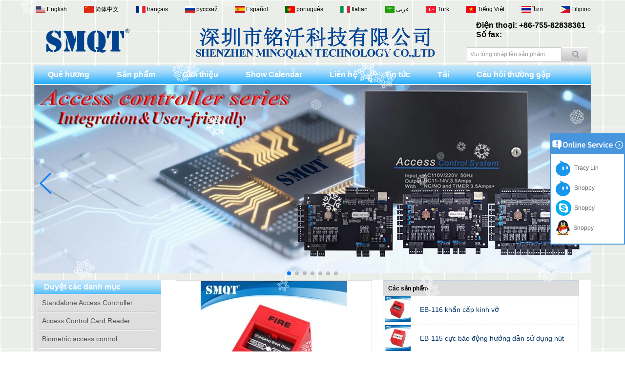

--- FILE ---
content_type: text/html; charset=utf-8
request_url: https://www.securitysystemssupplier.com/vn/products/Access-Control-Accessories.htm
body_size: 12589
content:
<!DOCTYPE html>
<html lang="vi">

<head>
    <meta charset="utf-8">
    <!-- SEO BEGIN -->
    <title>Truy cập Phụ kiện kiểm soát</title>
    <meta name="keywords" content="Đằng sau cánh cửa đóng kín, điều khiển từ xa, nút báo động, nút báo động cực, nhãn nút báo động" />
    <meta name="description" content="sản phẩm phụ trợ cho trộm cắp" />
    <link rel="canonical" href="https://www.securitysystemssupplier.com/vn/products/Access-Control-Accessories.htm">
    <link rel="alternate" hreflang="en" href="https://www.securitysystemssupplier.com/products/Access-Control-Accessories.htm">
    <link rel="alternate" hreflang="zh-CN" href="https://www.securitysystemssupplier.com/cn/products/Access-Control-Accessories.htm">
    <link rel="alternate" hreflang="fr" href="https://www.securitysystemssupplier.com/fr/products/Access-Control-Accessories.htm">
    <link rel="alternate" hreflang="ru" href="https://www.securitysystemssupplier.com/ru/products/Access-Control-Accessories.htm">
    <link rel="alternate" hreflang="es" href="https://www.securitysystemssupplier.com/es/products/Access-Control-Accessories.htm">
    <link rel="alternate" hreflang="pt" href="https://www.securitysystemssupplier.com/pt/products/Access-Control-Accessories.htm">
    <link rel="alternate" hreflang="it" href="https://www.securitysystemssupplier.com/it/products/Access-Control-Accessories.htm">
    <link rel="alternate" hreflang="ar" href="https://www.securitysystemssupplier.com/ae/products/Access-Control-Accessories.htm">
    <link rel="alternate" hreflang="tr" href="https://www.securitysystemssupplier.com/tr/products/Access-Control-Accessories.htm">
    <link rel="alternate" hreflang="vi" href="https://www.securitysystemssupplier.com/vn/products/Access-Control-Accessories.htm">
    <link rel="alternate" hreflang="th" href="https://www.securitysystemssupplier.com/th/products/Access-Control-Accessories.htm">
    <link rel="alternate" hreflang="tl" href="https://www.securitysystemssupplier.com/ph/products/Access-Control-Accessories.htm">
    <meta property="og:type" content="website" />
    <meta property="og:title" content="Truy cập Phụ kiện kiểm soát" />
    <meta property="og:site_name" content="Đằng sau cánh cửa đóng kín, điều khiển từ xa, nút báo động, nút báo động cực, nhãn nút báo động" />
    <meta property="og:description" content="sản phẩm phụ trợ cho trộm cắp" />
    <meta property="og:url" content="https://www.securitysystemssupplier.com/vn/products/Access-Control-Accessories.htm" />
    <meta content="https://cdn.cloudbf.com/thumb/pad/500x500_xsize/files/147/img/2025/12/26/202512260952010113897.png.webp" property="og:image"/>
    <link href="/favicon.ico" rel="shortcut icon">
    <meta content="yjzw.net" name="author">
    <!-- SEO END -->
    <!--[if IE]>
    <meta http-equiv="X-UA-Compatible" content="IE=edge">
    <![endif]-->
    <meta content="width=device-width, initial-scale=1" name="viewport">

    <link rel="stylesheet" type="text/css" href="/themes/zzx/safetyequipment/static/css/xiugai.css" media="all">
    <link rel="stylesheet" href="/themes/zzx/safetyequipment/static/css/animate.min.css">
    <link rel="stylesheet" href="/themes/zzx/safetyequipment/static/css/boxflexa.css">

    <!--  -->
    <link href="/themes/zzx/a_public/css/swiper-bundle.min.css" rel="stylesheet"/>
    <script src="/themes/zzx/a_public/js/jquery.min.js"></script>
    <script src="/themes/zzx/a_public/layer/layer.js"></script>
    <script src="/themes/zzx/a_public/js/MSClass.js"></script>
    <script src="/themes/zzx/a_public/js/swiper-bundle.min.js"></script>
    <script charset="utf-8" type="text/javascript" src="/themes/zzx/a_public/js/yunteam.js"></script>

    <!--[if lt IE 9]>
    <script src="/themes/zzx/a_public/js/html5shiv.min.js"></script>
    <script src="/themes/zzx/a_public/js/respond.min.js"></script>
    <![endif]-->
    <link rel="stylesheet" type="text/css" href="/themes/zzx/safetyequipment/static/css/yunteam.css" media="all">
    


    <link rel="stylesheet" href="/themes/zzx/a_public/css/editable_page.css"><meta name="google-site-verification" content="OP3eIVtM84SR2vD6e_y_OQ2mUe-qewE-LvjH5WGi-YY" /><link rel="stylesheet" href="/vn/diystylecss/ssss.xcss">    <meta name="viewport" content="width=device-width,user-scalable=yes,initial-scale=0.3,maximum-scale=0.3,shrink-to-fit=no">
    <style type="text/css">
        @media screen and (max-width: 1200px) {
            html,body {
                width: 1280px;
            }
        }
    </style>
</head>

<body class="">
<header>

<div id="container">
    <div id="header">
        <div class="logo">
            <a href="/vn" rel="home" title="Công ty TNHH Công nghệ MINGQIAN Thâm Quyến">
                <img alt="Công ty TNHH Công nghệ MINGQIAN Thâm Quyến" alt="Công ty TNHH Công nghệ MINGQIAN Thâm Quyến" src="https://cdn.cloudbf.com/files/147/img/2025/12/26/202512260952010113897.png" title="Công ty TNHH Công nghệ MINGQIAN Thâm Quyến">
            </a>
                    </div>
        <div class="tip">
                        <div style="text-align: center;line-height:40px;"><br>
            </div>
            <div style="text-align: center;line-height:40px;">
                <img src="https://cdn.cloudbf.com/thumb/format/mini_xsize/files/app/open/3/img/2023/08/18/202308181532450182688.png.webp" style="width:646px;height:84px;" border="0">
                <br>
            </div>
                    </div>
        <div class="phone">
            <div><span style="font-family: Arial;"><br>
                </span></div>
            <div><span style="font-family: Arial;"><br>
                </span></div>
            <div><span style="font-family: Arial;"><br>
                </span></div>
            <span style="font-weight: bold; font-family: Arial;">
                <span style="font-size: 12pt;">Điện thoại: +86-755-82838361                </span></span>
            <div><span style="font-weight: bold; font-size: 12pt; font-family: Arial;">Số fax: </span></div>
        </div>
        <div class="search">
            <form action="/vn/apisearch.html" method="post" name="SearchForm" id="SearchForm">
                                <input type="hidden" name="cid" id="cid" value="0" />
                <input type="text" class="textbox" name="keyword" id="keywords" value="Vui lòng nhập tên sản phẩm" def="Vui lòng nhập tên sản phẩm"
                       onfocus="onFocus(this)" onblur="onBlur(this)" />
                <input type="submit" class="submit" value="Tìm kiếm" />
                            </form>
        </div>
        <div class="al"></div>
        <div class="request"><a href="/vn/inquiry.html">Yêu cầu báo giá</a></div>
        <dl class="language">
                        <dd>
                <a href="https://www.securitysystemssupplier.com/products/Access-Control-Accessories.htm" hreflang="English" title="English">
                    <img src="/themes/zzx/a_public/flags/4x3/us.svg" width="20px" height="14px" />
                    <span>English</span>
                </a>
            </dd>
                        <dd>
                <a href="https://www.securitysystemssupplier.com/cn/products/Access-Control-Accessories.htm" hreflang="简体中文" title="简体中文">
                    <img src="/themes/zzx/a_public/flags/4x3/cn.svg" width="20px" height="14px" />
                    <span>简体中文</span>
                </a>
            </dd>
                        <dd>
                <a href="https://www.securitysystemssupplier.com/fr/products/Access-Control-Accessories.htm" hreflang="français" title="français">
                    <img src="/themes/zzx/a_public/flags/4x3/fr.svg" width="20px" height="14px" />
                    <span>français</span>
                </a>
            </dd>
                        <dd>
                <a href="https://www.securitysystemssupplier.com/ru/products/Access-Control-Accessories.htm" hreflang="русский" title="русский">
                    <img src="/themes/zzx/a_public/flags/4x3/ru.svg" width="20px" height="14px" />
                    <span>русский</span>
                </a>
            </dd>
                        <dd>
                <a href="https://www.securitysystemssupplier.com/es/products/Access-Control-Accessories.htm" hreflang="Español" title="Español">
                    <img src="/themes/zzx/a_public/flags/4x3/es.svg" width="20px" height="14px" />
                    <span>Español</span>
                </a>
            </dd>
                        <dd>
                <a href="https://www.securitysystemssupplier.com/pt/products/Access-Control-Accessories.htm" hreflang="português" title="português">
                    <img src="/themes/zzx/a_public/flags/4x3/pt.svg" width="20px" height="14px" />
                    <span>português</span>
                </a>
            </dd>
                        <dd>
                <a href="https://www.securitysystemssupplier.com/it/products/Access-Control-Accessories.htm" hreflang="Italian" title="Italian">
                    <img src="/themes/zzx/a_public/flags/4x3/it.svg" width="20px" height="14px" />
                    <span>Italian</span>
                </a>
            </dd>
                        <dd>
                <a href="https://www.securitysystemssupplier.com/ae/products/Access-Control-Accessories.htm" hreflang="عربى" title="عربى">
                    <img src="/themes/zzx/a_public/flags/4x3/ar.svg" width="20px" height="14px" />
                    <span>عربى</span>
                </a>
            </dd>
                        <dd>
                <a href="https://www.securitysystemssupplier.com/tr/products/Access-Control-Accessories.htm" hreflang="Türk" title="Türk">
                    <img src="/themes/zzx/a_public/flags/4x3/tr.svg" width="20px" height="14px" />
                    <span>Türk</span>
                </a>
            </dd>
                        <dd>
                <a href="https://www.securitysystemssupplier.com/vn/products/Access-Control-Accessories.htm" hreflang="Tiếng Việt" title="Tiếng Việt">
                    <img src="/themes/zzx/a_public/flags/4x3/vn.svg" width="20px" height="14px" />
                    <span>Tiếng Việt</span>
                </a>
            </dd>
                        <dd>
                <a href="https://www.securitysystemssupplier.com/th/products/Access-Control-Accessories.htm" hreflang="ไทย" title="ไทย">
                    <img src="/themes/zzx/a_public/flags/4x3/th.svg" width="20px" height="14px" />
                    <span>ไทย</span>
                </a>
            </dd>
                        <dd>
                <a href="https://www.securitysystemssupplier.com/ph/products/Access-Control-Accessories.htm" hreflang="Filipino" title="Filipino">
                    <img src="/themes/zzx/a_public/flags/4x3/tl.svg" width="20px" height="14px" />
                    <span>Filipino</span>
                </a>
            </dd>
                    </dl>
    </div>
    <ul id="nav">
                <li class=""><a href="/vn"  >Quê hương</a></li>
                        <li class="unfold current">
            <a href="/vn/products.htm"  >Sản phẩm <i class="xiaojiantou"></i> </a>
                        <div class="products ">
                                <div class="live nactive">
                                        <a href="/vn/products/Standalonre-controller.htm"  >Standalone Access Controller</a>
                                    </div>
                                <div class="live nactive">
                                        <a href="/vn/products/Access-control-card-reader.htm"  >Access Control Card Reader</a>
                                    </div>
                                <div class="live nactive">
                                        <a href="/vn/products/Biometric-access-control.htm"  >Biometric access control</a>
                                    </div>
                                <div class="live nactive">
                                        <a href="/vn/products/Power-Supply.htm"  >Power Supply</a>
                                    </div>
                                <div class="live nactive">
                                        <a href="/vn/products/Door-release-buton.htm"  >Door phát hành nút</a>
                                    </div>
                                <div class="live nactive">
                                        <a href="/vn/products/Smart-card.htm"  >Thẻ thông minh</a>
                                    </div>
                                <div class="live nactive">
                                        <a href="/vn/products/Converter.htm"  >Chuyển đổi</a>
                                    </div>
                                <div class="live nactive">
                                        <a href="/vn/products/Magnetic-Contact.htm"  >Magnetic Liên hệ</a>
                                    </div>
                                <div class="live nactive">
                                        <a href="/vn/products/Access-Control-Accessories.htm"  >Access Control Phụ kiện</a>
                                    </div>
                                <div class="live nactive">
                                        <a href="/vn/products/Alarm-Control-Panel.htm"  >Kiểm soát báo động Bảng điều chỉnh</a>
                                    </div>
                                <div class="live nactive">
                                        <a href="/vn/products/Alarm-Kits.htm"  >Kits báo động</a>
                                    </div>
                                <div class="live nactive">
                                        <a href="/vn/products/Infrared-Montion-Detector.htm"  >Hồng ngoại Montion Detector</a>
                                    </div>
                                <div class="live nactive">
                                        <a href="/vn/products/Electric-Siren-Strobe-Siren.htm"  >Điện Siren &amp; Strobe Siren</a>
                                    </div>
                                <div class="live nactive">
                                        <a href="/vn/products/Alarm-Accessories.htm"  >Phụ kiện báo động</a>
                                    </div>
                            </div>
                    </li>
                        <li class=""><a href="/vn/about-us.html"  >Giới thiệu</a></li>
                        <li class="unfold ">
            <a href="/vn/Show-Calendar.html"  >Show Calendar <i class="xiaojiantou"></i> </a>
                        <div class="products ">
                                <div class="live ">
                                        <a href="/vn/Show-Calendar/2017-SMQT-CPSE-Exibition.html"  >Triển lãm SMBC CPSE năm 2017</a>
                                    </div>
                                <div class="live ">
                                        <a href="/vn/Show-Calendar/2.html"  >Thâm Quyến 2015 CPSE triển lãm</a>
                                    </div>
                                <div class="live ">
                                        <a href="/vn/Show-Calendar/Show-information.html"  >2006 - bộ sưu tập triển lãm năm 2014</a>
                                    </div>
                            </div>
                    </li>
                        <li class=""><a href="/vn/contact-us.html"  >Liên hệ</a></li>
                        <li class="unfold ">
            <a href="/vn/news.htm"  >Tin tức <i class="xiaojiantou"></i> </a>
                        <div class="products ">
                                <div class="live ">
                                        <a href="/vn/news/Industry-News.htm"  >Công nghiệp Tin tức</a>
                                    </div>
                                <div class="live ">
                                        <a href="/vn/news/Company-News.htm"  >Tin tức công ty</a>
                                    </div>
                            </div>
                    </li>
                        <li class=""><a href="/vn/download.htm"  >Tải</a></li>
                        <li class=""><a href="/vn/FAQs.html"  >Câu hỏi thường gặp</a></li>
                    </ul>
</div>

</header>




<div class="clear"></div>

<style>
    #banner_scroll .swiper-slide img {
        display: block;
    }
</style>
<div id="Banner_index" class="Banner"  style="clear:both;height:400px;width:1140px;margin: 0 auto;">
    <div class="swiper-container banner-container">
        <div class="swiper-wrapper">
                        <div class="swiper-slide">
                <a href="/vn/products/TCP-IP-dual-door-access-controller-with-free-PC-software.html#.W6serU7saiE"><img src="https://cdn.cloudbf.com/thumb/format/mini_xsize/files/147/img/2025/12/16/Security4_m0BxNS.jpg.webp" width="100%" /></a>
            </div>
                        <div class="swiper-slide">
                <a href="/vn/products/Biometric-access-control.htm"><img src="https://cdn.cloudbf.com/thumb/format/mini_xsize/files/147/img/2025/12/16/Biometirc_d9izJD.jpg.webp" width="100%" /></a>
            </div>
                        <div class="swiper-slide">
                <a href="/vn/products/TCP-IP-GPRS-GSM-PSTN-8-Wired-30-Wireless-Home-Security-Alarm-System.html#.W7wF3PkzYdV"><img src="https://cdn.cloudbf.com/thumb/format/mini_xsize/upfile/147/ad/2019122515285552701.jpg.webp" width="100%" /></a>
            </div>
                        <div class="swiper-slide">
                <a href="/vn/products/EA-88K-Waterproof-Standalone-Controller-Keypad.html#.W7wGH_kzYdV"><img src="https://cdn.cloudbf.com/thumb/format/mini_xsize/upfile/147/ad/2020072816515085461.jpg.webp" width="100%" /></a>
            </div>
                        <div class="swiper-slide">
                <a href="/vn/products/WeChat-Mini-Program-QR-code-RFID13.56MHz-WG-format-output-Card-reader-for-door-access-control-system.html#.XgGwPLEjwm8"><img src="https://cdn.cloudbf.com/thumb/format/mini_xsize/upfile/147/ad/2019122515293911381.jpg.webp" width="100%" /></a>
            </div>
                        <div class="swiper-slide">
                <a href="/vn/products/Tuya-App-control-WIFI-GSM-smart-home-alarm-hub-kit-for-home-alalrm-system.html#.XgMQMbEjwm8"><img src="https://cdn.cloudbf.com/thumb/format/mini_xsize/upfile/147/ad/2019122515302688341.jpg.webp" width="100%" /></a>
            </div>
                        <div class="swiper-slide">
                <a href="/vn/Show-Calendar/2017-SMQT-CPSE-Exibition.html"><img src="https://cdn.cloudbf.com/thumb/format/mini_xsize/upfile/147/ad/2017112717242471361.jpg.webp" width="100%" /></a>
            </div>
                    </div>
        <!-- Add Pagination -->
        <div class="swiper-pagination"></div>
        <!-- Add Arrows -->
<!--         <div class="bun ani" swiper-animate-effect="zoomIn" swiper-animate-duration="0.2s" swiper-animate-delay="0.3s">
            <div class="swiper-button-next"></div>
            <div class="swiper-button-prev"></div>
        </div> -->
            <div class="swiper-button-next"></div>
            <div class="swiper-button-prev"></div>
    </div>

</div>
<script>
new Swiper('.banner-container', {
    loop: true,
    autoplay: {
        delay: 6000,
        stopOnLastSlide: false,
        disableOnInteraction: true,
    },
    pagination: {
        el: '.banner-container .swiper-pagination',
        clickable: true,
    },
    // followFinger: false,
    // effect: 'fade',
    speed: 1000,
    navigation: {
        nextEl: '.banner-container .swiper-button-next',
        prevEl: '.banner-container .swiper-button-prev',
    }
});
</script>
<!---->


<!---->

<div id="container" class="w1100">
    <div id="position">
                <a href="/vn">Trang Chủ</a>
                &gt;
                <a href="/vn/products.htm">thể loại</a>
        
        &nbsp;>&nbsp;<span>Access Control Phụ kiện</span>
                
    </div>
    <div id="main">
        <div class="sider">
            <dl class="box category">
    <dt>Duyệt các danh mục</dt>
        <dd class="">
        <a href="/vn/products/Standalonre-controller.htm" title="Trung Quốc Standalone Access Controller nhà chế tạo" class="parent">Standalone Access Controller</a>
            </dd>
            <dd class="">
        <a href="/vn/products/Access-control-card-reader.htm" title="Trung Quốc Access Control Card Reader nhà chế tạo" class="parent">Access Control Card Reader</a>
            </dd>
            <dd class="">
        <a href="/vn/products/Biometric-access-control.htm" title="Trung Quốc Biometric access control nhà chế tạo" class="parent">Biometric access control</a>
            </dd>
            <dd class="">
        <a href="/vn/products/Power-Supply.htm" title="Trung Quốc Power Supply nhà chế tạo" class="parent">Power Supply</a>
            </dd>
            <dd class="">
        <a href="/vn/products/Door-release-buton.htm" title="Trung Quốc Door phát hành nút nhà chế tạo" class="parent">Door phát hành nút</a>
            </dd>
            <dd class="">
        <a href="/vn/products/Smart-card.htm" title="Trung Quốc Thẻ thông minh nhà chế tạo" class="parent">Thẻ thông minh</a>
            </dd>
            <dd class="">
        <a href="/vn/products/Converter.htm" title="Trung Quốc Chuyển đổi nhà chế tạo" class="parent">Chuyển đổi</a>
            </dd>
            <dd class="">
        <a href="/vn/products/Magnetic-Contact.htm" title="Trung Quốc Magnetic Liên hệ nhà chế tạo" class="parent">Magnetic Liên hệ</a>
            </dd>
            <dd class="active">
        <a href="/vn/products/Access-Control-Accessories.htm" title="Trung Quốc Access Control Phụ kiện nhà chế tạo" class="parent">Access Control Phụ kiện</a>
            </dd>
            <dd class="">
        <a href="/vn/products/Alarm-Control-Panel.htm" title="Trung Quốc Kiểm soát báo động Bảng điều chỉnh nhà chế tạo" class="parent">Kiểm soát báo động Bảng điều chỉnh</a>
            </dd>
            <dd class="">
        <a href="/vn/products/Alarm-Kits.htm" title="Trung Quốc Kits báo động nhà chế tạo" class="parent">Kits báo động</a>
            </dd>
            <dd class="">
        <a href="/vn/products/Infrared-Montion-Detector.htm" title="Trung Quốc Hồng ngoại Montion Detector nhà chế tạo" class="parent">Hồng ngoại Montion Detector</a>
            </dd>
            <dd class="">
        <a href="/vn/products/Electric-Siren-Strobe-Siren.htm" title="Trung Quốc Điện Siren &amp; Strobe Siren nhà chế tạo" class="parent">Điện Siren &amp; Strobe Siren</a>
            </dd>
            <dd class="">
        <a href="/vn/products/Alarm-Accessories.htm" title="Trung Quốc Phụ kiện báo động nhà chế tạo" class="parent">Phụ kiện báo động</a>
            </dd>
        </dl>


            <!--include left-->
            <script type="text/javascript">
    $('.category dd span').click(function(){
        if($(this).parent().hasClass('select')){
            $(this).parent().removeClass('select')
        }else{
            $(this).parent().toggleClass('open').siblings().removeClass('open');
        }
    })
</script>
<div class="h5"></div>


<script>
    
        window.Subscribe = function () {
            var email = $("#Email").val();
            var t  = /^(\w-*\.*)+@(\w-?)+(\.\w{2,})+$/;;
            if(!(t.test(email))){
                layer.msg('Hãy điền địa chỉ email của bạn!', {icon: 5,  anim: 6});
                return false;
            }
            if (email == 'E-mail Address' || email == ''){
                layer.msg('Hãy điền địa chỉ email của bạn!', {icon: 5,  anim: 6});
                return false;
            }else{
                layer.load();

                $.ajax({
                    url:"/vn/emailsave.html",
                    dataType:"json",
                    async:true,
                    data:{email:email},
                    type:"POST",
                    success:function(res){
                        layer.closeAll('loading');
                        if (res.code !== 200){
                            layer.msg(res.msg, {icon: 5,  anim: 6});
                        }else{
                            layer.msg(res.msg, {icon:6,time:1000}, function(){
                                location.reload(); 
                            });
                        }
                    },fail:function(err){
                        layer.closeAll('loading');
                    }
                });
            }
        }


</script>
            <!--include left end-->
        </div>
        
        <div class="sBody wow fadeInUp">

            <!-- 
<style type="text/css">
    #main .scroll{}
    #main .scroll .pic{display:inline;float:left;height:342px;overflow:hidden;position:relative;width:652px;margin-bottom:10px;}
    #main .scroll ul.btn{left:5px;position:absolute;top:5px;}
    #main .scroll ul.btn li{background-color:#CCCCCC;border:1px solid #000000;display:block;float:left;font-size:10px;height:16px;margin:5px;text-align:center;width:16px;}
    #main .scroll ul.btn li.active{background-color:#FF6600;}
    #main .scroll .show{border:1px solid #DCDCDC;height:339px;width:650px;}
    #main .scroll .show img{display:block;margin:0 auto;}
    #main .scroll .show .loading{margin-top:75px;}
    #main .scroll .title{background:none repeat scroll 0 0 #DCDCDC;bottom:0;font-size:12px;font-weight:bold;left:0;line-height:16px;overflow:hidden;padding:5px;position:absolute;text-align:center;vertical-align:middle;width:642px;}
    #main .scroll .title a{color:#000000;text-decoration:none;}
    #main .scroll dl.list{width:307px;height:340px;border:1px solid #C6D2E0;float:right;}
    #main .scroll dl.list dt{background:#87766C;color:#FFF;font-weight:bold;height:28px;line-height:28px;text-indent:10px;}
    #main .scroll dl.list dd{height:53px;margin-left:3px;margin-top:8px;width:303px;}
    #main .scroll dl.list dd a.cover{background:none repeat scroll 0 0 #FFFFFF;border:1px solid #DCDCDC;height:53px;overflow:hidden;width:53px;display:inline;float:left;}
    #main .scroll dl.list dd a.cover img{display:block;}
    #main .scroll dl.list dd h2{display:inline;float:left;font-weight:normal;height:42px;line-height:14px;overflow:hidden;padding:0 5px;width:231px;word-break:normal;word-wrap:normal;}
    #main .scroll dl.list dd h2 a{color:#003366;font-size:14px;}
</style> -->

<div class="scroll">
    <div class="pic">
        <ul class="btn" id="scroll_btn"><li onmouseover="LoadImage(0);">1</li><li onmouseover="LoadImage(1);">2</li><li onmouseover="LoadImage(2);">3</li><li onmouseover="LoadImage(3);">4</li><li onmouseover="LoadImage(4);">5</li></ul>
        <div class="show"><a href="" id="scroll_link" title=""><img src="" alt="" class=""></a></div>
        <div class="title" id="scroll_title"><a title="" href="" title=""></a></div>
    </div>
    <dl class="list">
        <dt>Các sản phẩm</dt>
                <dd>
            <a href="/vn/products/EB-116-Emergency-Glass-Break.html" class="cover" title="Trung Quốc EB-116 khẩn cấp kính vỡ nhà chế tạo">
                <img src="https://cdn.cloudbf.com/thumb/pad/53x53_xsize/upfile/147/product_o/EB-116_4.jpg.webp" alt="Trung Quốc EB-116 khẩn cấp kính vỡ nhà chế tạo">
            </a>
            <h2>
                <a href="/vn/products/EB-116-Emergency-Glass-Break.html" title="Trung Quốc EB-116 khẩn cấp kính vỡ nhà chế tạo" id="a0">
                    EB-116 khẩn cấp kính vỡ                </a>
            </h2>
        </dd>
                <dd>
            <a href="/vn/products/EB-115-Fire-emgerency-call-point-manual-button.html" class="cover" title="Trung Quốc EB-115 cực báo động hướng dẫn sử dụng nút nhà chế tạo">
                <img src="https://cdn.cloudbf.com/thumb/pad/53x53_xsize/upfile/147/product_o/EB-115_4.jpg.webp" alt="Trung Quốc EB-115 cực báo động hướng dẫn sử dụng nút nhà chế tạo">
            </a>
            <h2>
                <a href="/vn/products/EB-115-Fire-emgerency-call-point-manual-button.html" title="Trung Quốc EB-115 cực báo động hướng dẫn sử dụng nút nhà chế tạo" id="a0">
                    EB-115 cực báo động hướng dẫn sử dụng nút                </a>
            </h2>
        </dd>
                <dd>
            <a href="/vn/products/EA-11-4-12-24-Four-Channel-Remote-Control.html" class="cover" title="Trung Quốc EA-11-4-12 / 24 điều khiển từ xa 4-way để tìm hiểu nó nhà chế tạo">
                <img src="https://cdn.cloudbf.com/thumb/pad/53x53_xsize/upfile/147/product_o/EA-11-4-12-24.jpg.webp" alt="Trung Quốc EA-11-4-12 / 24 điều khiển từ xa 4-way để tìm hiểu nó nhà chế tạo">
            </a>
            <h2>
                <a href="/vn/products/EA-11-4-12-24-Four-Channel-Remote-Control.html" title="Trung Quốc EA-11-4-12 / 24 điều khiển từ xa 4-way để tìm hiểu nó nhà chế tạo" id="a0">
                    EA-11-4-12 / 24 điều khiển từ xa 4-way để tìm hiểu nó                </a>
            </h2>
        </dd>
                <dd>
            <a href="/vn/products/EA-11-2-12-24-Two-Channel-remote-control.html" class="cover" title="Trung Quốc Điều khiển từ xa hai kênh EA-11-2-12 / 24 nhà chế tạo">
                <img src="https://cdn.cloudbf.com/thumb/pad/53x53_xsize/upfile/147/product_o/EA-11-2-12-24-Two-Channel-Remote-Control_4.jpg.webp" alt="Trung Quốc Điều khiển từ xa hai kênh EA-11-2-12 / 24 nhà chế tạo">
            </a>
            <h2>
                <a href="/vn/products/EA-11-2-12-24-Two-Channel-remote-control.html" title="Trung Quốc Điều khiển từ xa hai kênh EA-11-2-12 / 24 nhà chế tạo" id="a0">
                    Điều khiển từ xa hai kênh EA-11-2-12 / 24                </a>
            </h2>
        </dd>
                <dd>
            <a href="/vn/products/EA-11-1-12-24-One-Channel-Remote-Control.html" class="cover" title="Trung Quốc EA-11-1-12 / 24 một kênh điều khiển từ xa nhà chế tạo">
                <img src="https://cdn.cloudbf.com/thumb/pad/53x53_xsize/upfile/147/product_o/EA-11-1-12-24.jpg.webp" alt="Trung Quốc EA-11-1-12 / 24 một kênh điều khiển từ xa nhà chế tạo">
            </a>
            <h2>
                <a href="/vn/products/EA-11-1-12-24-One-Channel-Remote-Control.html" title="Trung Quốc EA-11-1-12 / 24 một kênh điều khiển từ xa nhà chế tạo" id="a0">
                    EA-11-1-12 / 24 một kênh điều khiển từ xa                </a>
            </h2>
        </dd>
            </dl>
    <div class="clear"></div>
    <script type="text/javascript">
        var data=[
                        "https://cdn.cloudbf.com/thumb/pad/300x300_xsize/upfile/147/product_o/EB-116_4.jpg.webp",
                        "https://cdn.cloudbf.com/thumb/pad/300x300_xsize/upfile/147/product_o/EB-115_4.jpg.webp",
                        "https://cdn.cloudbf.com/thumb/pad/300x300_xsize/upfile/147/product_o/EA-11-4-12-24.jpg.webp",
                        "https://cdn.cloudbf.com/thumb/pad/300x300_xsize/upfile/147/product_o/EA-11-2-12-24-Two-Channel-Remote-Control_4.jpg.webp",
                        "https://cdn.cloudbf.com/thumb/pad/300x300_xsize/upfile/147/product_o/EA-11-1-12-24.jpg.webp",
                    ];
        var dataTitle=[
                        "EB-116 khẩn cấp kính vỡ",
                        "EB-115 cực báo động hướng dẫn sử dụng nút",
                        "EA-11-4-12 / 24 điều khiển từ xa 4-way để tìm hiểu nó",
                        "Điều khiển từ xa hai kênh EA-11-2-12 / 24",
                        "EA-11-1-12 / 24 một kênh điều khiển từ xa",
                    ];
        var dataDesc=[];
        var dataHref=[
                        "/vn/products/EB-116-Emergency-Glass-Break.html",
                        "/vn/products/EB-115-Fire-emgerency-call-point-manual-button.html",
                        "/vn/products/EA-11-4-12-24-Four-Channel-Remote-Control.html",
                        "/vn/products/EA-11-2-12-24-Two-Channel-remote-control.html",
                        "/vn/products/EA-11-1-12-24-One-Channel-Remote-Control.html",
                    ];
        var dataAlt=[
                        "Trung Quốc EB-116 khẩn cấp kính vỡ nhà chế tạo",
                        "Trung Quốc EB-115 cực báo động hướng dẫn sử dụng nút nhà chế tạo",
                        "Trung Quốc EA-11-4-12 / 24 điều khiển từ xa 4-way để tìm hiểu nó nhà chế tạo",
                        "Trung Quốc Điều khiển từ xa hai kênh EA-11-2-12 / 24 nhà chế tạo",
                        "Trung Quốc EA-11-1-12 / 24 một kênh điều khiển từ xa nhà chế tạo",
                    ];window.onload = imgAutoChage;
        imgAutoChage()
    </script>
</div>
            <div class="box products">
                <h3 class="title">Access Control Phụ kiện <div class="right"><span class="ll-l"></span><span class="ll-g"></span></div></h3>
                <div class="clear"></div>
                <div class="list list-l">
                                        <dl>
                        <dt>
                            <a href="/vn/products/Dual-RFID-frequency-reader-door-access-control-system-card-sender.html" title="Trung Quốc Dual RFID đầu đọc hệ thống kiểm soát truy cập cửa người gửi thẻ hệ thống nhà chế tạo">
                                <img src="https://cdn.cloudbf.com/thumb/pad/230x230_xsize/upfile/147/product_o/Dual-RFID-frequency-reader-door-access-control-system-card-sender.jpg.webp" alt="Trung Quốc Dual RFID đầu đọc hệ thống kiểm soát truy cập cửa người gửi thẻ hệ thống nhà chế tạo" />
                            </a>
                        </dt>
                        <dd>
                            <h2>
                                <a href="/vn/products/Dual-RFID-frequency-reader-door-access-control-system-card-sender.html" title="Trung Quốc Dual RFID đầu đọc hệ thống kiểm soát truy cập cửa người gửi thẻ hệ thống nhà chế tạo">Dual RFID đầu đọc hệ thống kiểm soát truy cập cửa người gửi thẻ hệ thống</a>
                            </h2>
                            <div class="btn">
                                <a href="/vn/inquiry/Dual-RFID-frequency-reader-door-access-control-system-card-sender.html" rel="nofollow"></a>
                            </div>
                            <div class="clear"></div>
                            <div class="summary">
                                Số mô hình: EA-703<br/>Kích thước: 9,5&nbsp;&#42;&nbsp;6,5&nbsp;&#42;&nbsp;1,4cm<br/>Giao diện: USB<br/>Loại thẻ: Thẻ IC (13,56 MHz) /&nbsp;ID (125KHz)<br/>Chế độ đọc: có thể điều chỉnh (bằng nút quay lại)<br/>Thích hợp cho: Hệ thống kiểm soát truy cập cửa hoặc hệ thống đọc RFID<br/>Trọng lượng: 90g<br/>OEM: Chấp nhận được<br/>Bảo hành: 2&nbsp;năm<br/>Tính năng: Đầu đọc tần số kép                                <a href="/vn/products/Dual-RFID-frequency-reader-door-access-control-system-card-sender.html" class="more" title="Trung Quốc Dual RFID đầu đọc hệ thống kiểm soát truy cập cửa người gửi thẻ hệ thống nhà chế tạo">Hơn</a>
                            </div>
                            <div class="clear"></div>
                        </dd>
                    </dl>
                                        <dl>
                        <dt>
                            <a href="/vn/products/Emergency-release-button-and-call-point-for-emergency-exit.html" title="Trung Quốc Nút phát hành khẩn cấp và điểm gọi để thoát hiểm nhà chế tạo">
                                <img src="https://cdn.cloudbf.com/thumb/pad/230x230_xsize/upfile/147/product_o/Emergency-release-button-and-call-point-for-emergency-exit.jpg.webp" alt="Trung Quốc Nút phát hành khẩn cấp và điểm gọi để thoát hiểm nhà chế tạo" />
                            </a>
                        </dt>
                        <dd>
                            <h2>
                                <a href="/vn/products/Emergency-release-button-and-call-point-for-emergency-exit.html" title="Trung Quốc Nút phát hành khẩn cấp và điểm gọi để thoát hiểm nhà chế tạo">Nút phát hành khẩn cấp và điểm gọi để thoát hiểm</a>
                            </h2>
                            <div class="btn">
                                <a href="/vn/inquiry/Emergency-release-button-and-call-point-for-emergency-exit.html" rel="nofollow"></a>
                            </div>
                            <div class="clear"></div>
                            <div class="summary">
                                Mô hình: EB-115<br/>Kích thước: 86&nbsp;&#42;&nbsp;86&nbsp;&#42;&nbsp;50 (mm)<br/>Điện áp tối đa: 30V DC <br/>Tối đa hiện tại: 2A<br/>Chống nước: IP24D<br/>Màu sắc: Đỏ, Xanh, Trắng, Vàng, Xanh (tùy chọn)<br/>Nhiệt độ làm việc: -30oC ~&nbsp;70oC<br/>Nhiệt độ lưu trữ: -10oC ~&nbsp;50oC<br/>Trọng lượng: 110g /&nbsp;160g                                <a href="/vn/products/Emergency-release-button-and-call-point-for-emergency-exit.html" class="more" title="Trung Quốc Nút phát hành khẩn cấp và điểm gọi để thoát hiểm nhà chế tạo">Hơn</a>
                            </div>
                            <div class="clear"></div>
                        </dd>
                    </dl>
                                        <dl>
                        <dt>
                            <a href="/vn/products/Emergency-break-glass-manual-call-point-for-fire-alarm-and-emergency-exit.html" title="Trung Quốc Điểm vỡ kính gọi khẩn cấp cho báo cháy và thoát hiểm khẩn cấp nhà chế tạo">
                                <img src="https://cdn.cloudbf.com/thumb/pad/230x230_xsize/upfile/147/product_o/Emergency-break-glass-manual-call-point-for-fire-alarm-and-emergency-exit.jpg.webp" alt="Trung Quốc Điểm vỡ kính gọi khẩn cấp cho báo cháy và thoát hiểm khẩn cấp nhà chế tạo" />
                            </a>
                        </dt>
                        <dd>
                            <h2>
                                <a href="/vn/products/Emergency-break-glass-manual-call-point-for-fire-alarm-and-emergency-exit.html" title="Trung Quốc Điểm vỡ kính gọi khẩn cấp cho báo cháy và thoát hiểm khẩn cấp nhà chế tạo">Điểm vỡ kính gọi khẩn cấp cho báo cháy và thoát hiểm khẩn cấp</a>
                            </h2>
                            <div class="btn">
                                <a href="/vn/inquiry/Emergency-break-glass-manual-call-point-for-fire-alarm-and-emergency-exit.html" rel="nofollow"></a>
                            </div>
                            <div class="clear"></div>
                            <div class="summary">
                                Mẫu: EB-116<br/>Kích thước: 86&nbsp;&#42;&nbsp;86&nbsp;&#42;&nbsp;50 (mm)<br/>Điện áp tối đa: 30V DC <br/>Tối đa hiện tại: 3A<br/>Liên hệ đầu ra: NC /&nbsp;NO /&nbsp;COM<br/>Màu sắc: Đỏ, Xanh, Trắng, Vàng, Xanh (tùy chọn)<br/>Nhiệt độ làm việc: -20oC ~&nbsp;50oC<br/>Nhiệt độ lưu trữ: -25 ℃ ~&nbsp;65 ℃<br/>Trọng lượng: 160g                                <a href="/vn/products/Emergency-break-glass-manual-call-point-for-fire-alarm-and-emergency-exit.html" class="more" title="Trung Quốc Điểm vỡ kính gọi khẩn cấp cho báo cháy và thoát hiểm khẩn cấp nhà chế tạo">Hơn</a>
                            </div>
                            <div class="clear"></div>
                        </dd>
                    </dl>
                                        <dl>
                        <dt>
                            <a href="/vn/products/12v-24v-two-channel-remote-control-for-access-control-system.html" title="Trung Quốc 12v / 24v hai kênh điều khiển từ xa cho hệ thống kiểm soát truy cập nhà chế tạo">
                                <img src="https://cdn.cloudbf.com/thumb/pad/230x230_xsize/upfile/147/product_o/12v-24v-two-channel-remote-control-for-access-control-system.jpg.webp" alt="Trung Quốc 12v / 24v hai kênh điều khiển từ xa cho hệ thống kiểm soát truy cập nhà chế tạo" />
                            </a>
                        </dt>
                        <dd>
                            <h2>
                                <a href="/vn/products/12v-24v-two-channel-remote-control-for-access-control-system.html" title="Trung Quốc 12v / 24v hai kênh điều khiển từ xa cho hệ thống kiểm soát truy cập nhà chế tạo">12v / 24v hai kênh điều khiển từ xa cho hệ thống kiểm soát truy cập</a>
                            </h2>
                            <div class="btn">
                                <a href="/vn/inquiry/12v-24v-two-channel-remote-control-for-access-control-system.html" rel="nofollow"></a>
                            </div>
                            <div class="clear"></div>
                            <div class="summary">
                                Model: EA-11-2 điều khiển từ xa<br/>Kích thước Người nhận: 68 × 48 × 20 (mm)<br/>Người gửi Kích thước: 53x23x10 (mm)<br/>Điện áp hoạt động: 12V DC hoặc 24V DC<br/>Tần suất truyền: 433Mhz /&nbsp;315Mhz (tùy chọn)<br/>Độ nhạy của người nhận;&nbsp;-105db<br/>Kiểu mã: Áp dụng cặp nút <br/>Số lượng tối đa của máy phát: 30 chiếc<br/>Dòng điện: 7A<br/>Nhiệt độ áp dụng: -20 ℃ -45 ℃<br/>Khả năng áp dụng: mở cửa <br/>Cách sử dụng: Kiểm soát truy cập sysetm&nbsp;&nbsp;<br/>Trọng lượng: 0.106kg                                <a href="/vn/products/12v-24v-two-channel-remote-control-for-access-control-system.html" class="more" title="Trung Quốc 12v / 24v hai kênh điều khiển từ xa cho hệ thống kiểm soát truy cập nhà chế tạo">Hơn</a>
                            </div>
                            <div class="clear"></div>
                        </dd>
                    </dl>
                                        <dl>
                        <dt>
                            <a href="/vn/products/break-glass-fire-emergency-button-for-security-alarm.html" title="Trung Quốc phá vỡ nút khẩn cấp thủy tinh cháy cho báo động an ninh nhà chế tạo">
                                <img src="https://cdn.cloudbf.com/thumb/pad/230x230_xsize/upfile/147/product_o/break-glass-fire-emergency-button-for-security-alarm.jpg.webp" alt="Trung Quốc phá vỡ nút khẩn cấp thủy tinh cháy cho báo động an ninh nhà chế tạo" />
                            </a>
                        </dt>
                        <dd>
                            <h2>
                                <a href="/vn/products/break-glass-fire-emergency-button-for-security-alarm.html" title="Trung Quốc phá vỡ nút khẩn cấp thủy tinh cháy cho báo động an ninh nhà chế tạo">phá vỡ nút khẩn cấp thủy tinh cháy cho báo động an ninh</a>
                            </h2>
                            <div class="btn">
                                <a href="/vn/inquiry/break-glass-fire-emergency-button-for-security-alarm.html" rel="nofollow"></a>
                            </div>
                            <div class="clear"></div>
                            <div class="summary">
                                Tên sản phẩm: nút ngắt điện khẩn cấp để báo động an ninh <br/>Kích thước: 86&nbsp;&#42;&nbsp;86&nbsp;&#42;&nbsp;50mm<br/>Chất liệu: Chống cháy ABS<br/>Điện áp tối đa: DC30V<br/>Max Current: 3A<br/>Đầu ra tiếp xúc;&nbsp;NO /&nbsp;NC /&nbsp;COM<br/>Màu sắc: đỏ /&nbsp;xanh /&nbsp;trắng /&nbsp;vàng<br/>Phù hợp cho: Thoát khỏi cửa, cửa khẩn cấp<br/>Các phụ kiện tùy chọn: Nắp nhựa<br/>Nhiệt độ hoạt động: 10 ° C&nbsp;~ 55 ° C&nbsp;(14-131 ° F)<br/>Độ ẩm hoạt động: 0-95&#37;&nbsp;(không ngưng tụ)                                <a href="/vn/products/break-glass-fire-emergency-button-for-security-alarm.html" class="more" title="Trung Quốc phá vỡ nút khẩn cấp thủy tinh cháy cho báo động an ninh nhà chế tạo">Hơn</a>
                            </div>
                            <div class="clear"></div>
                        </dd>
                    </dl>
                                        <dl>
                        <dt>
                            <a href="/vn/products/Wired-LED-Light-Multi-Gas-Detector-for-Fire-alarm-Home-alarm-System.html" title="Trung Quốc Có dây đèn LED Multi Gas Detector cho báo cháy và hệ thống báo động Trang chủ nhà chế tạo">
                                <img src="https://cdn.cloudbf.com/thumb/pad/230x230_xsize/upfile/147/product_o/Wired-LED-Light-Multi-Gas-Detector-for-Fire-alarm-Home-alarm-System.png.webp" alt="Trung Quốc Có dây đèn LED Multi Gas Detector cho báo cháy và hệ thống báo động Trang chủ nhà chế tạo" />
                            </a>
                        </dt>
                        <dd>
                            <h2>
                                <a href="/vn/products/Wired-LED-Light-Multi-Gas-Detector-for-Fire-alarm-Home-alarm-System.html" title="Trung Quốc Có dây đèn LED Multi Gas Detector cho báo cháy và hệ thống báo động Trang chủ nhà chế tạo">Có dây đèn LED Multi Gas Detector cho báo cháy và hệ thống báo động Trang chủ</a>
                            </h2>
                            <div class="btn">
                                <a href="/vn/inquiry/Wired-LED-Light-Multi-Gas-Detector-for-Fire-alarm-Home-alarm-System.html" rel="nofollow"></a>
                            </div>
                            <div class="clear"></div>
                            <div class="summary">
                                Thiết bị dò khí đa năng cho đèn báo cháy&nbsp;&&nbsp;Hệ thống báo động tại nhàMô tả Sản phẩm&nbsp;&nbsp;&nbsp;&nbsp;&nbsp;&nbsp;&nbsp;&nbsp;&nbsp;&nbsp;&nbsp;&nbsp;&nbsp;&nbsp;Đặc điểm kỹ thuật&nbsp;&nbsp;&nbsp;&nbsp;&nbsp;&nbsp;&nbsp;&nbsp;&nbsp;&nbsp;...                                <a href="/vn/products/Wired-LED-Light-Multi-Gas-Detector-for-Fire-alarm-Home-alarm-System.html" class="more" title="Trung Quốc Có dây đèn LED Multi Gas Detector cho báo cháy và hệ thống báo động Trang chủ nhà chế tạo">Hơn</a>
                            </div>
                            <div class="clear"></div>
                        </dd>
                    </dl>
                                        <dl>
                        <dt>
                            <a href="/vn/products/One-relay12v-remote-control-switch-for-EM-lock.html" title="Trung Quốc Một relay12v điều khiển từ xa chuyển đổi cho EM khóa nhà chế tạo">
                                <img src="https://cdn.cloudbf.com/thumb/pad/230x230_xsize/upfile/147/product_o/One-relay12v-remote-control-switch-for-EM-lock.jpg.webp" alt="Trung Quốc Một relay12v điều khiển từ xa chuyển đổi cho EM khóa nhà chế tạo" />
                            </a>
                        </dt>
                        <dd>
                            <h2>
                                <a href="/vn/products/One-relay12v-remote-control-switch-for-EM-lock.html" title="Trung Quốc Một relay12v điều khiển từ xa chuyển đổi cho EM khóa nhà chế tạo">Một relay12v điều khiển từ xa chuyển đổi cho EM khóa</a>
                            </h2>
                            <div class="btn">
                                <a href="/vn/inquiry/One-relay12v-remote-control-switch-for-EM-lock.html" rel="nofollow"></a>
                            </div>
                            <div class="clear"></div>
                            <div class="summary">
                                Tên sản phẩm Một relay12v điều khiển từ xa chuyển đổi cho EM khóa Kích thước 50Lx34W&nbsp;&#42;&nbsp;17Hmm Op ...                                <a href="/vn/products/One-relay12v-remote-control-switch-for-EM-lock.html" class="more" title="Trung Quốc Một relay12v điều khiển từ xa chuyển đổi cho EM khóa nhà chế tạo">Hơn</a>
                            </div>
                            <div class="clear"></div>
                        </dd>
                    </dl>
                                        <dl>
                        <dt>
                            <a href="/vn/products/SMQT-Four-CH-wireless-433mhz-315mhz-remote-controller-with-transmitter.html" title="Trung Quốc Bộ điều khiển từ xa không dây 433mhz / 315mhQT của FourQT với bốn kênh nhà chế tạo">
                                <img src="https://cdn.cloudbf.com/thumb/pad/230x230_xsize/upfile/147/product_o/SMQT-Four-CH-wireless-433mhz-315mhz-remote-controller-with-transmitter.jpg.webp" alt="Trung Quốc Bộ điều khiển từ xa không dây 433mhz / 315mhQT của FourQT với bốn kênh nhà chế tạo" />
                            </a>
                        </dt>
                        <dd>
                            <h2>
                                <a href="/vn/products/SMQT-Four-CH-wireless-433mhz-315mhz-remote-controller-with-transmitter.html" title="Trung Quốc Bộ điều khiển từ xa không dây 433mhz / 315mhQT của FourQT với bốn kênh nhà chế tạo">Bộ điều khiển từ xa không dây 433mhz / 315mhQT của FourQT với bốn kênh</a>
                            </h2>
                            <div class="btn">
                                <a href="/vn/inquiry/SMQT-Four-CH-wireless-433mhz-315mhz-remote-controller-with-transmitter.html" rel="nofollow"></a>
                            </div>
                            <div class="clear"></div>
                            <div class="summary">
                                Bộ điều khiển từ xa không dây 433mhz / 315mhQT của FourQT với bốn kênhGiơi thiệu sản phẩm       Đặc điểm kỹ thuật           ...                                <a href="/vn/products/SMQT-Four-CH-wireless-433mhz-315mhz-remote-controller-with-transmitter.html" class="more" title="Trung Quốc Bộ điều khiển từ xa không dây 433mhz / 315mhQT của FourQT với bốn kênh nhà chế tạo">Hơn</a>
                            </div>
                            <div class="clear"></div>
                        </dd>
                    </dl>
                                        <dl>
                        <dt>
                            <a href="/vn/products/Two-CH-12V-24V-433Mhz-315Mhz-wireless-universal-remote-controller.html" title="Trung Quốc Hai bộ điều khiển từ xa CH 12V / 24V 433Mhz / 315Mhz nhà chế tạo">
                                <img src="https://cdn.cloudbf.com/thumb/pad/230x230_xsize/upfile/147/product_o/Two-CH-12V-24V-433Mhz-315Mhz-wireless-universal-remote-controller.jpg.webp" alt="Trung Quốc Hai bộ điều khiển từ xa CH 12V / 24V 433Mhz / 315Mhz nhà chế tạo" />
                            </a>
                        </dt>
                        <dd>
                            <h2>
                                <a href="/vn/products/Two-CH-12V-24V-433Mhz-315Mhz-wireless-universal-remote-controller.html" title="Trung Quốc Hai bộ điều khiển từ xa CH 12V / 24V 433Mhz / 315Mhz nhà chế tạo">Hai bộ điều khiển từ xa CH 12V / 24V 433Mhz / 315Mhz</a>
                            </h2>
                            <div class="btn">
                                <a href="/vn/inquiry/Two-CH-12V-24V-433Mhz-315Mhz-wireless-universal-remote-controller.html" rel="nofollow"></a>
                            </div>
                            <div class="clear"></div>
                            <div class="summary">
                                Hai bộ điều khiển từ xa CH 12V / 24V 433Mhz / 315MhzGiơi thiệu sản phẩm       Đặc điểm kỹ thuật               Tên sản phẩm     ...                                <a href="/vn/products/Two-CH-12V-24V-433Mhz-315Mhz-wireless-universal-remote-controller.html" class="more" title="Trung Quốc Hai bộ điều khiển từ xa CH 12V / 24V 433Mhz / 315Mhz nhà chế tạo">Hơn</a>
                            </div>
                            <div class="clear"></div>
                        </dd>
                    </dl>
                                        <dl>
                        <dt>
                            <a href="/vn/products/Hot-Selling-12V-24V-One-Channe-Remote-Controller-Receiver-Transmitter.html" title="Trung Quốc Máy thu và phát tín hiệu điều khiển từ xa 12 V / 24 V Một Channe nhà chế tạo">
                                <img src="https://cdn.cloudbf.com/thumb/pad/230x230_xsize/upfile/147/product_o/Hot-Selling-12V-24V-One-Channe-Remote-Controller-Receiver-Transmitter.jpg.webp" alt="Trung Quốc Máy thu và phát tín hiệu điều khiển từ xa 12 V / 24 V Một Channe nhà chế tạo" />
                            </a>
                        </dt>
                        <dd>
                            <h2>
                                <a href="/vn/products/Hot-Selling-12V-24V-One-Channe-Remote-Controller-Receiver-Transmitter.html" title="Trung Quốc Máy thu và phát tín hiệu điều khiển từ xa 12 V / 24 V Một Channe nhà chế tạo">Máy thu và phát tín hiệu điều khiển từ xa 12 V / 24 V Một Channe</a>
                            </h2>
                            <div class="btn">
                                <a href="/vn/inquiry/Hot-Selling-12V-24V-One-Channe-Remote-Controller-Receiver-Transmitter.html" rel="nofollow"></a>
                            </div>
                            <div class="clear"></div>
                            <div class="summary">
                                Máy thu và phát tín hiệu điều khiển từ xa 12 V / 24 V Một ChanneGiơi thiệu sản phẩm       Đặc điểm kỹ thuật               Tê...                                <a href="/vn/products/Hot-Selling-12V-24V-One-Channe-Remote-Controller-Receiver-Transmitter.html" class="more" title="Trung Quốc Máy thu và phát tín hiệu điều khiển từ xa 12 V / 24 V Một Channe nhà chế tạo">Hơn</a>
                            </div>
                            <div class="clear"></div>
                        </dd>
                    </dl>
                                        <dl>
                        <dt>
                            <a href="/vn/products/one-channel-remote-control.html" title="Trung Quốc bộ điều khiển từ xa 433/315 MHz nhà chế tạo">
                                <img src="https://cdn.cloudbf.com/thumb/pad/230x230_xsize/upfile/147/product_o/Universal-433-315-MHz-one-channel-remote-control-switch.jpg.webp" alt="Trung Quốc bộ điều khiển từ xa 433/315 MHz nhà chế tạo" />
                            </a>
                        </dt>
                        <dd>
                            <h2>
                                <a href="/vn/products/one-channel-remote-control.html" title="Trung Quốc bộ điều khiển từ xa 433/315 MHz nhà chế tạo">bộ điều khiển từ xa 433/315 MHz</a>
                            </h2>
                            <div class="btn">
                                <a href="/vn/inquiry/one-channel-remote-control.html" rel="nofollow"></a>
                            </div>
                            <div class="clear"></div>
                            <div class="summary">
                                Tên sản phẩm: Universal 433/315 MHz một kênh điều khiển từ xa chuyển đổi <br/>Kích thước: 50Lx34W&nbsp;&#42;&nbsp;17Hmm<br/>Điện áp hoạt động: 12V<br/>Cách sử dụng: Báo thức<br/>Khoảng cách điều khiển từ xa: 50 m<br/>Rơle: 1<br/>Tần số: 315MHz /&nbsp;433MHz<br/>Chất liệu: Kim loại<br/>Hiện tại:&nbsp;<6mA<br/>Công suất phát: 10mW                                <a href="/vn/products/one-channel-remote-control.html" class="more" title="Trung Quốc bộ điều khiển từ xa 433/315 MHz nhà chế tạo">Hơn</a>
                            </div>
                            <div class="clear"></div>
                        </dd>
                    </dl>
                                        <dl>
                        <dt>
                            <a href="/vn/products/Remote-control-door-use-4-channel-remote-controller-access-control-system-accessories-EA-11-4.html" title="Trung Quốc Remote điều khiển cửa sử dụng 4 kênh điều khiển từ xa kiểm soát truy cập phụ kiện hệ thống EA-11-4 nhà chế tạo">
                                <img src="https://cdn.cloudbf.com/thumb/pad/230x230_xsize/upfile/147/product_o/Remote-control-door-use-4-channel-remote-controller-access-control-system-accessories-EA-11-4.jpg.webp" alt="Trung Quốc Remote điều khiển cửa sử dụng 4 kênh điều khiển từ xa kiểm soát truy cập phụ kiện hệ thống EA-11-4 nhà chế tạo" />
                            </a>
                        </dt>
                        <dd>
                            <h2>
                                <a href="/vn/products/Remote-control-door-use-4-channel-remote-controller-access-control-system-accessories-EA-11-4.html" title="Trung Quốc Remote điều khiển cửa sử dụng 4 kênh điều khiển từ xa kiểm soát truy cập phụ kiện hệ thống EA-11-4 nhà chế tạo">Remote điều khiển cửa sử dụng 4 kênh điều khiển từ xa kiểm soát truy cập phụ kiện hệ thống EA-11-4</a>
                            </h2>
                            <div class="btn">
                                <a href="/vn/inquiry/Remote-control-door-use-4-channel-remote-controller-access-control-system-accessories-EA-11-4.html" rel="nofollow"></a>
                            </div>
                            <div class="clear"></div>
                            <div class="summary">
                                Mẫu: EA-11-4-12 /&nbsp;EA-11-4-24<br/>Kích thước: Người nhận: 74&nbsp;&#42;&nbsp;53&nbsp;&#42;&nbsp;27 (mm)<br/>&nbsp;&nbsp;&nbsp;&nbsp;&nbsp;Người gửi: 53&nbsp;&#42;&nbsp;23&nbsp;&#42;&nbsp;10 (mm)<br/>Điện áp làm việc: 12V DC /&nbsp;24V DC (tùy chọn)<br/>Làm việc hiện tại:&nbsp;<6MA<br/>Điện năng tiêu thụ: 10mW<br/>Kết nối bộ điều khiển từ xa tối đa: 1&nbsp;Người nhận tối đa phù hợp với 30 người gửi<br/>Tần số không dây: 315Mhz /&nbsp;433Mhz (tùy chọn)<br/>Khoảng cách truyền thông: 100m ở ngoài trời<br/>Nhiệt độ làm việc: -20 ℃ ~&nbsp;50 ℃<br/>Nhiệt độ lưu trữ: -25 ℃ ~&nbsp;65 ℃ <br/>Độ ẩm hoạt động: 95&#37;<br/>Màu trắng <br/>Trọng lượng: 98g                                <a href="/vn/products/Remote-control-door-use-4-channel-remote-controller-access-control-system-accessories-EA-11-4.html" class="more" title="Trung Quốc Remote điều khiển cửa sử dụng 4 kênh điều khiển từ xa kiểm soát truy cập phụ kiện hệ thống EA-11-4 nhà chế tạo">Hơn</a>
                            </div>
                            <div class="clear"></div>
                        </dd>
                    </dl>
                                        <div class="clear"></div>
                </div>
                <div class="list-g" style="display: none;">
                    <ul>
                                                <li>
                            <a href="/vn/products/Dual-RFID-frequency-reader-door-access-control-system-card-sender.html" title="Trung Quốc Dual RFID đầu đọc hệ thống kiểm soát truy cập cửa người gửi thẻ hệ thống nhà chế tạo">
                                <img src="https://cdn.cloudbf.com/thumb/pad/230x230_xsize/upfile/147/product_o/Dual-RFID-frequency-reader-door-access-control-system-card-sender.jpg.webp" alt="Trung Quốc Dual RFID đầu đọc hệ thống kiểm soát truy cập cửa người gửi thẻ hệ thống nhà chế tạo" />
                            </a>
                            <h2>
                                <a href="/vn/products/Dual-RFID-frequency-reader-door-access-control-system-card-sender.html" title="Trung Quốc Dual RFID đầu đọc hệ thống kiểm soát truy cập cửa người gửi thẻ hệ thống nhà chế tạo">Dual RFID đầu đọc hệ thống kiểm soát truy cập cửa người gửi thẻ hệ thống</a>
                            </h2>
                            <div class="btn">
                                <a href="" rel="nofollow"></a>
                            </div>
                        </li>
                                                <li>
                            <a href="/vn/products/Emergency-release-button-and-call-point-for-emergency-exit.html" title="Trung Quốc Nút phát hành khẩn cấp và điểm gọi để thoát hiểm nhà chế tạo">
                                <img src="https://cdn.cloudbf.com/thumb/pad/230x230_xsize/upfile/147/product_o/Emergency-release-button-and-call-point-for-emergency-exit.jpg.webp" alt="Trung Quốc Nút phát hành khẩn cấp và điểm gọi để thoát hiểm nhà chế tạo" />
                            </a>
                            <h2>
                                <a href="/vn/products/Emergency-release-button-and-call-point-for-emergency-exit.html" title="Trung Quốc Nút phát hành khẩn cấp và điểm gọi để thoát hiểm nhà chế tạo">Nút phát hành khẩn cấp và điểm gọi để thoát hiểm</a>
                            </h2>
                            <div class="btn">
                                <a href="" rel="nofollow"></a>
                            </div>
                        </li>
                                                <li>
                            <a href="/vn/products/Emergency-break-glass-manual-call-point-for-fire-alarm-and-emergency-exit.html" title="Trung Quốc Điểm vỡ kính gọi khẩn cấp cho báo cháy và thoát hiểm khẩn cấp nhà chế tạo">
                                <img src="https://cdn.cloudbf.com/thumb/pad/230x230_xsize/upfile/147/product_o/Emergency-break-glass-manual-call-point-for-fire-alarm-and-emergency-exit.jpg.webp" alt="Trung Quốc Điểm vỡ kính gọi khẩn cấp cho báo cháy và thoát hiểm khẩn cấp nhà chế tạo" />
                            </a>
                            <h2>
                                <a href="/vn/products/Emergency-break-glass-manual-call-point-for-fire-alarm-and-emergency-exit.html" title="Trung Quốc Điểm vỡ kính gọi khẩn cấp cho báo cháy và thoát hiểm khẩn cấp nhà chế tạo">Điểm vỡ kính gọi khẩn cấp cho báo cháy và thoát hiểm khẩn cấp</a>
                            </h2>
                            <div class="btn">
                                <a href="" rel="nofollow"></a>
                            </div>
                        </li>
                                                <li>
                            <a href="/vn/products/12v-24v-two-channel-remote-control-for-access-control-system.html" title="Trung Quốc 12v / 24v hai kênh điều khiển từ xa cho hệ thống kiểm soát truy cập nhà chế tạo">
                                <img src="https://cdn.cloudbf.com/thumb/pad/230x230_xsize/upfile/147/product_o/12v-24v-two-channel-remote-control-for-access-control-system.jpg.webp" alt="Trung Quốc 12v / 24v hai kênh điều khiển từ xa cho hệ thống kiểm soát truy cập nhà chế tạo" />
                            </a>
                            <h2>
                                <a href="/vn/products/12v-24v-two-channel-remote-control-for-access-control-system.html" title="Trung Quốc 12v / 24v hai kênh điều khiển từ xa cho hệ thống kiểm soát truy cập nhà chế tạo">12v / 24v hai kênh điều khiển từ xa cho hệ thống kiểm soát truy cập</a>
                            </h2>
                            <div class="btn">
                                <a href="" rel="nofollow"></a>
                            </div>
                        </li>
                                                <li>
                            <a href="/vn/products/break-glass-fire-emergency-button-for-security-alarm.html" title="Trung Quốc phá vỡ nút khẩn cấp thủy tinh cháy cho báo động an ninh nhà chế tạo">
                                <img src="https://cdn.cloudbf.com/thumb/pad/230x230_xsize/upfile/147/product_o/break-glass-fire-emergency-button-for-security-alarm.jpg.webp" alt="Trung Quốc phá vỡ nút khẩn cấp thủy tinh cháy cho báo động an ninh nhà chế tạo" />
                            </a>
                            <h2>
                                <a href="/vn/products/break-glass-fire-emergency-button-for-security-alarm.html" title="Trung Quốc phá vỡ nút khẩn cấp thủy tinh cháy cho báo động an ninh nhà chế tạo">phá vỡ nút khẩn cấp thủy tinh cháy cho báo động an ninh</a>
                            </h2>
                            <div class="btn">
                                <a href="" rel="nofollow"></a>
                            </div>
                        </li>
                                                <li>
                            <a href="/vn/products/Wired-LED-Light-Multi-Gas-Detector-for-Fire-alarm-Home-alarm-System.html" title="Trung Quốc Có dây đèn LED Multi Gas Detector cho báo cháy và hệ thống báo động Trang chủ nhà chế tạo">
                                <img src="https://cdn.cloudbf.com/thumb/pad/230x230_xsize/upfile/147/product_o/Wired-LED-Light-Multi-Gas-Detector-for-Fire-alarm-Home-alarm-System.png.webp" alt="Trung Quốc Có dây đèn LED Multi Gas Detector cho báo cháy và hệ thống báo động Trang chủ nhà chế tạo" />
                            </a>
                            <h2>
                                <a href="/vn/products/Wired-LED-Light-Multi-Gas-Detector-for-Fire-alarm-Home-alarm-System.html" title="Trung Quốc Có dây đèn LED Multi Gas Detector cho báo cháy và hệ thống báo động Trang chủ nhà chế tạo">Có dây đèn LED Multi Gas Detector cho báo cháy và hệ thống báo động Trang chủ</a>
                            </h2>
                            <div class="btn">
                                <a href="" rel="nofollow"></a>
                            </div>
                        </li>
                                                <li>
                            <a href="/vn/products/One-relay12v-remote-control-switch-for-EM-lock.html" title="Trung Quốc Một relay12v điều khiển từ xa chuyển đổi cho EM khóa nhà chế tạo">
                                <img src="https://cdn.cloudbf.com/thumb/pad/230x230_xsize/upfile/147/product_o/One-relay12v-remote-control-switch-for-EM-lock.jpg.webp" alt="Trung Quốc Một relay12v điều khiển từ xa chuyển đổi cho EM khóa nhà chế tạo" />
                            </a>
                            <h2>
                                <a href="/vn/products/One-relay12v-remote-control-switch-for-EM-lock.html" title="Trung Quốc Một relay12v điều khiển từ xa chuyển đổi cho EM khóa nhà chế tạo">Một relay12v điều khiển từ xa chuyển đổi cho EM khóa</a>
                            </h2>
                            <div class="btn">
                                <a href="" rel="nofollow"></a>
                            </div>
                        </li>
                                                <li>
                            <a href="/vn/products/SMQT-Four-CH-wireless-433mhz-315mhz-remote-controller-with-transmitter.html" title="Trung Quốc Bộ điều khiển từ xa không dây 433mhz / 315mhQT của FourQT với bốn kênh nhà chế tạo">
                                <img src="https://cdn.cloudbf.com/thumb/pad/230x230_xsize/upfile/147/product_o/SMQT-Four-CH-wireless-433mhz-315mhz-remote-controller-with-transmitter.jpg.webp" alt="Trung Quốc Bộ điều khiển từ xa không dây 433mhz / 315mhQT của FourQT với bốn kênh nhà chế tạo" />
                            </a>
                            <h2>
                                <a href="/vn/products/SMQT-Four-CH-wireless-433mhz-315mhz-remote-controller-with-transmitter.html" title="Trung Quốc Bộ điều khiển từ xa không dây 433mhz / 315mhQT của FourQT với bốn kênh nhà chế tạo">Bộ điều khiển từ xa không dây 433mhz / 315mhQT của FourQT với bốn kênh</a>
                            </h2>
                            <div class="btn">
                                <a href="" rel="nofollow"></a>
                            </div>
                        </li>
                                                <li>
                            <a href="/vn/products/Two-CH-12V-24V-433Mhz-315Mhz-wireless-universal-remote-controller.html" title="Trung Quốc Hai bộ điều khiển từ xa CH 12V / 24V 433Mhz / 315Mhz nhà chế tạo">
                                <img src="https://cdn.cloudbf.com/thumb/pad/230x230_xsize/upfile/147/product_o/Two-CH-12V-24V-433Mhz-315Mhz-wireless-universal-remote-controller.jpg.webp" alt="Trung Quốc Hai bộ điều khiển từ xa CH 12V / 24V 433Mhz / 315Mhz nhà chế tạo" />
                            </a>
                            <h2>
                                <a href="/vn/products/Two-CH-12V-24V-433Mhz-315Mhz-wireless-universal-remote-controller.html" title="Trung Quốc Hai bộ điều khiển từ xa CH 12V / 24V 433Mhz / 315Mhz nhà chế tạo">Hai bộ điều khiển từ xa CH 12V / 24V 433Mhz / 315Mhz</a>
                            </h2>
                            <div class="btn">
                                <a href="" rel="nofollow"></a>
                            </div>
                        </li>
                                                <li>
                            <a href="/vn/products/Hot-Selling-12V-24V-One-Channe-Remote-Controller-Receiver-Transmitter.html" title="Trung Quốc Máy thu và phát tín hiệu điều khiển từ xa 12 V / 24 V Một Channe nhà chế tạo">
                                <img src="https://cdn.cloudbf.com/thumb/pad/230x230_xsize/upfile/147/product_o/Hot-Selling-12V-24V-One-Channe-Remote-Controller-Receiver-Transmitter.jpg.webp" alt="Trung Quốc Máy thu và phát tín hiệu điều khiển từ xa 12 V / 24 V Một Channe nhà chế tạo" />
                            </a>
                            <h2>
                                <a href="/vn/products/Hot-Selling-12V-24V-One-Channe-Remote-Controller-Receiver-Transmitter.html" title="Trung Quốc Máy thu và phát tín hiệu điều khiển từ xa 12 V / 24 V Một Channe nhà chế tạo">Máy thu và phát tín hiệu điều khiển từ xa 12 V / 24 V Một Channe</a>
                            </h2>
                            <div class="btn">
                                <a href="" rel="nofollow"></a>
                            </div>
                        </li>
                                                <li>
                            <a href="/vn/products/one-channel-remote-control.html" title="Trung Quốc bộ điều khiển từ xa 433/315 MHz nhà chế tạo">
                                <img src="https://cdn.cloudbf.com/thumb/pad/230x230_xsize/upfile/147/product_o/Universal-433-315-MHz-one-channel-remote-control-switch.jpg.webp" alt="Trung Quốc bộ điều khiển từ xa 433/315 MHz nhà chế tạo" />
                            </a>
                            <h2>
                                <a href="/vn/products/one-channel-remote-control.html" title="Trung Quốc bộ điều khiển từ xa 433/315 MHz nhà chế tạo">bộ điều khiển từ xa 433/315 MHz</a>
                            </h2>
                            <div class="btn">
                                <a href="" rel="nofollow"></a>
                            </div>
                        </li>
                                                <li>
                            <a href="/vn/products/Remote-control-door-use-4-channel-remote-controller-access-control-system-accessories-EA-11-4.html" title="Trung Quốc Remote điều khiển cửa sử dụng 4 kênh điều khiển từ xa kiểm soát truy cập phụ kiện hệ thống EA-11-4 nhà chế tạo">
                                <img src="https://cdn.cloudbf.com/thumb/pad/230x230_xsize/upfile/147/product_o/Remote-control-door-use-4-channel-remote-controller-access-control-system-accessories-EA-11-4.jpg.webp" alt="Trung Quốc Remote điều khiển cửa sử dụng 4 kênh điều khiển từ xa kiểm soát truy cập phụ kiện hệ thống EA-11-4 nhà chế tạo" />
                            </a>
                            <h2>
                                <a href="/vn/products/Remote-control-door-use-4-channel-remote-controller-access-control-system-accessories-EA-11-4.html" title="Trung Quốc Remote điều khiển cửa sử dụng 4 kênh điều khiển từ xa kiểm soát truy cập phụ kiện hệ thống EA-11-4 nhà chế tạo">Remote điều khiển cửa sử dụng 4 kênh điều khiển từ xa kiểm soát truy cập phụ kiện hệ thống EA-11-4</a>
                            </h2>
                            <div class="btn">
                                <a href="" rel="nofollow"></a>
                            </div>
                        </li>
                                            </ul>
                    <div class="clear"></div>
                </div>
                <div id="page" style="text-align: center;">
                    <ul class="pagination"> <li class="disabled"><span>Nhà</span></li> <li class="disabled"><span>Trước</span></li> <li class="active"><span>1</span></li><li><a href="/vn/products/Access-Control-Accessories_page2.htm">2</a></li><li><a href="/vn/products/Access-Control-Accessories_page3.htm">3</a></li> <li><a href="/vn/products/Access-Control-Accessories_page2.htm">Tiếp theo</a></li> <li><a href="/vn/products/Access-Control-Accessories_page3.htm">Chấm dứt</a></li> <li class="disabled"><span>Trang hiện tại:1/3&nbsp Tổng cộng&nbsp26&nbsp mặt hàng</span></li> </ul>                </div>
                
            </div>
        </div>

        <div class="clear"></div>
    </div>
</div>
<script type="text/javascript">
$(function() {
    var lolo = localStorage.getItem("list");
    if (lolo == 'll') {
        $('.list-l').show();
        $('.list-g').hide();
    }else if (lolo == 'lg') {
        $('.list-g').show();
        $('.list-l').hide();
    }else {
        $('.list-l').show();
        $('.list-g').hide();
    }
})
$('.ll-l').click(function() {
    $('.list-l').show().siblings('.list-g').hide();
    localStorage.setItem("list", "ll");
})
$('.ll-g').click(function() {
    $('.list-g').show().siblings('.list-l').hide();
    localStorage.setItem("list", "lg");
})
</script>



<!---->

<div class="clear"></div>
<footer>
    <div id="footer">
        <div class="list"><img src="https://cdn.cloudbf.com/files/147/img/2023/08/18/202308181556060190099.jpg" />            <div class="website" >            <dl class="first">
                <dt>Show Calendar</dt>
                                <dd>
                    <a href="/vn/Show-Calendar/2017-SMQT-CPSE-Exibition.html" title="Trung Quốc Triển lãm SMBC CPSE năm 2017 nhà chế tạo">Triển lãm SMBC CPSE năm 2017</a>
                </dd>
                                <dd>
                    <a href="/vn/Show-Calendar/2.html" title="Trung Quốc Thâm Quyến 2015 CPSE triển lãm nhà chế tạo">Thâm Quyến 2015 CPSE triển lãm</a>
                </dd>
                                <dd>
                    <a href="/vn/Show-Calendar/Show-information.html" title="Trung Quốc 2006 - bộ sưu tập triển lãm năm 2014 nhà chế tạo">2006 - bộ sưu tập triển lãm năm 2014</a>
                </dd>
                            </dl>
                        <dl >
                <dt>Liên hệ chúng tôi</dt>
                                <dd>
                    <a href="/vn/contact-us/contact-us.html" title="Trung Quốc Bản đồ phân phối nhà chế tạo">Bản đồ phân phối</a>
                </dd>
                                <dd>
                    <a href="/vn/contact-us/contact-us-Contact-information.html" title="Trung Quốc Thông tin liên hệ nhà chế tạo">Thông tin liên hệ</a>
                </dd>
                                <dd>
                    <a href="/vn/contact-us/Sales-Network.html" title="Trung Quốc Mạng lưới bán hàng nhà chế tạo">Mạng lưới bán hàng</a>
                </dd>
                            </dl>
                        <dl >
                <dt>Về chúng tôi</dt>
                                <dd>
                    <a href="/vn/about-us/about-us.html" title="Trung Quốc Về nhà chế tạo">Về</a>
                </dd>
                                <dd>
                    <a href="/vn/about-us/Company-culture.html" title="Trung Quốc Văn hóa doanh nghiệp nhà chế tạo">Văn hóa doanh nghiệp</a>
                </dd>
                                <dd>
                    <a href="/vn/about-us/Important-Certification.html" title="Trung Quốc Chứng nhận quan trọng nhà chế tạo">Chứng nhận quan trọng</a>
                </dd>
                                <dd>
                    <a href="/vn/about-us/Development-path.html" title="Trung Quốc Con đường phát triển nhà chế tạo">Con đường phát triển</a>
                </dd>
                            </dl>
                        </div>
            <a href="/gallery.html"><img class="dzxclianjie" src="https://cdn.cloudbf.com/thumb/format/mini_xsize/files/app/open/3/img/2023/08/18/202308181558510116785.jpg.webp" /></a>
            <div class="clear"></div>
        </div>
            <div class="footerL">
            <span>Link:</span>
                        <a href="http://eiseis.com/en/index.asp" target="_blank" rel="nofollow" title="eiseis">eiseis</a>
                        <a href="http://www.smqt868.com/" target="_blank" rel="nofollow" title="SMQT 868">SMQT 868</a>
                    </div>
        </div>
    <div id="footer_link">
                <a href="/vn/about-us.html" title="Giới thiệu">Giới thiệu</a>
        |        <a href="/vn/products.htm" title="Sản phẩm">Sản phẩm</a>
        |        <a href="/vn/news.htm" title="Tin tức">Tin tức</a>
        |        <a href="/vn/contact-us.html" title="Liên hệ">Liên hệ</a>
        |        <a href="/vn/inquiry.html" title="Yêu cầu báo giá">Yêu cầu báo giá</a>
            </div>
    <div id="copyright">Địa chỉ: Phòng 413, Tầng 4, Tòa nhà B, Trung tâm Thương mại Zhantao, Số 376 Đường Jianshe, Quận Long Hoa, Thâm Quyến, Tỉnh Quảng Đông, Trung Quốc, 518109<br/>Điện thoại: 86-755-82838361</div>
</footer>

<!---->
<a href="/vn/index.html" title="Back Home" rel="nofollow" id="homeSet"></a>
<a href="#" title="Back Top" rel="nofollow" id="toTop" target="_self" onclick="toTop();return false"></a>
<script type="text/javascript">
    toTopHide();
</script>
<div id="VideoDiv"></div>
<script src="/themes/zzx/a_public/js/FloatDiv.js" type="text/javascript" charset="utf-8"></script>
<script type="text/javascript">
    var FloatDiv = new FloatDivClass("VideoDiv");
    FloatDiv.opacity = 30;
    FloatDiv.DiffusionSpeed = 150;
    FloatDiv.ShowType = 3;
</script>
<script type="text/javascript">
    window.Subscribea = function () {
        var email = $("#FEmail").val();
        var t  = /^(\w-*\.*)+@(\w-?)+(\.\w{2,})+$/;
        if(!(t.test(email))){
            layer.msg('Hãy điền địa chỉ email của bạn!', {icon: 5,  anim: 6});
            return false;
        }
        if (email == 'Địa chỉ email' || email == ''){
            layer.msg('Hãy điền địa chỉ email của bạn!', {icon: 5,  anim: 6});
            return false;
        }else{
            layer.load();

            $.ajax({
                url:"/vn/emailsave.html",
                dataType:"json",
                async:true,
                data:{email:email},
                type:"POST",
                success:function(res){
                    layer.closeAll('loading');
                    if (res.code !== 200){
                        layer.msg(res.msg, {icon: 5,  anim: 6});
                    }else{
                        layer.msg(res.msg, {icon:6,time:1000}, function(){
                            location.reload();
                        });
                    }
                },fail:function(err){
                    layer.closeAll('loading');
                }
            });
            return false;
        }
    }

</script>
<script type="text/javascript">
    $("#Inquiryb").click(function(){
        var emailb = $("#Youremailb").val();
        var contactsb = $("#Yourcargonameb").val();
        var messageb = $("#YourMessageb").val();
        // var phoneb = $("#YourcargoPhoneb").val();
        // var companyb = $("#YoureCompanyb").val();
                var verifyb = $("#footer_verifyb").val();
                    if (contactsb == '') {
                layer.msg('Vui lòng nhập tên và họ!', { icon: 5, anim: 6 });
                return false;
            }

            var t = /^[A-Za-z0-9]+([-_.][A-Za-z\d]+)*@([A-Za-z\d]+[-.])+[A-Za-z\d]{2,5}$/;

            if (!(t.test(emailb))) {
                layer.msg('Hãy điền địa chỉ email của bạn!', {icon: 5, anim: 6});
                return false;
            }
            // if (messageb == '') {
            //     layer.msg('Vui lòng nhập tin nhắn của bạn!', { icon: 5, anim: 6 });
            //     return false;
            // }

                        if (verifyb == '') {
                layer.msg('Vui lòng nhập mã xác minh', { icon: 5, anim: 6 });
                return false;
            }
                            if (contactsb == '') {
                    layer.msg('Vui lòng nhập tên và họ!', { icon: 5, anim: 6 });
                    return false;
                } else {
                    layer.load();

                    $.ajax({
                        url: "/vn/messagesave.html",
                        dataType: "json",
                        async: true,
                        data: { email: emailb, realname: contactsb,content: messageb, verify: verifyb  },
                        type: "POST",
                            success: function(res) {
                            layer.closeAll('loading');
                            if (res.code !== 200) {
                                layer.msg(res.msg, { icon: 5, anim: 6 });
                            } else {
                                layer.msg(res.msg, { icon: 6, time: 1000 }, function() {
                                    location.reload(); 
                                });
                            }
                        },fail:function(err){
                            layer.closeAll('loading');
                        }
                    });
                    return false;
                }
                return false;
            })
</script>
<script type="text/javascript">
						var online = `[{"id":411,"site_id":147,"nickname":"Snoppy","summary":"QQ","account":"2880135872","type":2,"remarks":null,"qrcode":null,"key_id":1,"delete_time":0,"sort":0,"add_time":1768408578,"update_time":1768408578,"status":1,"translation":0,"language_id":104,"x_pic":"\/static\/image\/default.png","active":0,"href":"https:\/\/wpa.qq.com\/msgrd?v=3&uin=2880135872&site=qq&menu=yes"},{"id":412,"site_id":147,"nickname":"Snoppy","summary":"Skype","account":"eisecurity2","type":3,"remarks":null,"qrcode":null,"key_id":3,"delete_time":0,"sort":0,"add_time":1768408578,"update_time":1768408578,"status":1,"translation":0,"language_id":104,"x_pic":"\/static\/image\/default.png","active":0,"href":"skype:eisecurity2"},{"id":413,"site_id":147,"nickname":"Snoppy","summary":"TradeManager","account":"cn220033839","type":4,"remarks":null,"qrcode":null,"key_id":4,"delete_time":0,"sort":0,"add_time":1768408578,"update_time":1768408578,"status":1,"translation":0,"language_id":104,"x_pic":"\/static\/image\/default.png","active":0,"href":"\/\/amos.alicdn.com\/msg.aw?v=2&uid=cn220033839&site=enaliint&s=2&charset=UTF-8"},{"id":414,"site_id":147,"nickname":"Tracy Lin","summary":"Qu\u1ea3n tr\u1ecb vi\u00ean","account":"cn1024153528","type":4,"remarks":null,"qrcode":null,"key_id":19,"delete_time":0,"sort":0,"add_time":1768408578,"update_time":1768408578,"status":1,"translation":0,"language_id":104,"x_pic":"\/static\/image\/default.png","active":0,"href":"\/\/amos.alicdn.com\/msg.aw?v=2&uid=cn1024153528&site=enaliint&s=2&charset=UTF-8"}]`;
						var online_type = `1`;
						var online_title = `dịch vụ trực tuyến`;
						var webchat_ps = `0`;
						var webchat_style = `0`;
						var webchat_pstime = `3`; 
						var webchat_msg_1 = `Chào mừng. Nếu bạn cần
bất cứ điều gì, xin vui lòng liên hệ với tôi`; 
						var webchat_msg_2 = `Liên hệ sau`;
						var webchat_msg_3 = `Hỏi ngay bây giờ`;
					</script>
					<script src="/themes/zzx/a_plugins/online.js"></script><script language="JavaScript" type="text/javascript" src="/themes/public/js/snowflakes.min.js"></script>
<script language="JavaScript" type="text/javascript">
new Snowflakes({
    container: document.body,
    count: 60,
    color: '#FFFFFF',
    minOpacity: 0.6,
    maxOpacity: 1,
    minSize: 10,
    maxSize: 50,
    rotation: true,
    speed: 2,
    zIndex: 999,
    stop: false,
    types: 6,
    wind: true
});</script><script type="text/javascript"></script> <script defer src="https://analytics.vip.yilumao.com/script.js" data-website-id="87a4145b-f747-11ee-ba43-3abf40a110b2"></script>
<script type="application/ld+json">
{
  "@context": "http://schema.org",
  "@type": "Organization",
  "name": "Công ty TNHH Công nghệ MINGQIAN Thâm Quyến",
  "url": "https://www.securitysystemssupplier.com",
  "logo": "https://cdn.cloudbf.com/files/147/img/2025/12/26/202512260952010113897.png"
}
</script></body>

</html>

--- FILE ---
content_type: text/css
request_url: https://www.securitysystemssupplier.com/themes/zzx/safetyequipment/static/css/yunteam.css
body_size: 5835
content:
@charset "GB2312";

body {
	color: #000;
	font-family: arial,Verdana,"Microsoft YaHei";
	font-size: 12px;
	margin: 0;
	-webkit-text-size-adjust: none;
	background: url("../images/body_bg.jpg") repeat;
}
html[lang="ar"] {
	direction: rtl;
}
body,form,img,p,ul,ol,li,table,th,td,dl,dt,dd,h1,h2,h3,h4,h5,h6,pre,input,button,select,textarea,fieldset {
	margin: 0;
	padding: 0;
	font-size: 12px;
}

a img, img {
	border: 0;
}

a:link {
	color: #666666;
}

a:visited {
	color: #666666;
}

a:hover {
	color: #CA0007;
	text-decoration: underline;
}

a:active {
	color: #666666;
}

a {
	text-decoration: none;
}

h2,h3,h4,h5,h6 {
	font-size: 12px;
	font-weight: normal;
}

em {
	font-style: normal;
}

ul,ol,li {
	list-style: none;
}

.clear {
	height: 1px;
	font-size: 0px;
	clear: both;
}

.h5 {
	height: 5px;
	font-size: 0px;
	clear: both;
}

.h10 {
	height: 10px;
	font-size: 0px;
	clear: both;
}

#container {
	margin: 0 auto;
	width: 1140px;
	word-wrap: normal;
	word-break: normal;
}

#banner {
	padding-top: 10px;
}

#banner * {
}

#header {
	height: 134px;
	position: relative;
}

#header .logo {
	position: absolute;
	top: 58px;
}

#header .logo img {
	width: 220px;
	height: 50px;
}

#header .tip {
	position: absolute;
	z-index:-9999;
	width:100%;
}

#header .phone {
	display: block;
	position: absolute;
	right: 1%;
}
html[lang=ar] #header .phone {
	display: block;
	position: absolute;
	right: unset;
	left: 1%;
}

#header .al {
	position: absolute;
	right: -25px;
	top: 86px;
}

/*header search*/
.search {
	position: absolute;
	top: 97px;
	right: 7px;
}
html[lang=ar] .search {
	position: absolute;
	top: 97px;
	left: 7px;
	right: unset;
}
.search input.textbox,.search input.textbox_focus {
	/*background: url("../images/search_bg.png") no-repeat scroll 0 0 transparent;*/
	border: 1px solid #ccc;
	color: #999999;
	display: black;
	float: left;
	height: 27px;
	line-height: 27px;
	padding-left: 6px;
	width: 186px;
}

.search input.submit {
	background: url("../images/search_btn.png") no-repeat scroll 0 0 transparent;
	border: medium none;
	color: #000000;
	cursor: pointer;
	display: inline;
	float: left;
	height: 31px;
	overflow: hidden;
	text-indent: -999px;
	width: 53px;
	border-left: none;
}


/*language*/
#header dl.language {
	height: 36px;
	position: absolute;
	right: 0;
	z-index: 9999;
}

#header dl.language dt {
	background: url("../images/find_arrow.png") no-repeat scroll 100px center #336699;
	color: #ffffff;
	display: none;
	font-size: 12px;
	height: 26px;
	line-height: 26px;
	padding-left: 2px;
	padding-right: 23px;
	width: 97px;
}

#header dl.language dd {
	display: block;
	line-height: 14px;
	float: left;
	padding: 11px 0;
	margin-left: 35px;
}
#header dl.language dd:nth-child(1) {
	margin-left: 0;
}

#header dl.language:hover {
	height: auto;
}

#header dl.language:hover dt {
	background-position: -379px -1px;
	border-bottom: 1px solid #000000;
}

#header dl.language:hover dd {
	display: block;
}

#header dl.language dd a {
	display: block;
	color: #000;
	height: 14px;
}
#header dl.language dd a img, #header dl.language dd span {
	vertical-align: middle;
}
#header dl.language dd a.cn {
}

#header dl.language dd a.en {
	background-position: 5px -28px;
}

#header dl.language dd a.de {
	background-position: 5px -56px;
}

#header dl.language dd a.fr {
	background-position: 5px -84px;
}

#header dl.language dd a.ru {
	background-position: 5px -112px;
}

#header dl.language dd a.es {
	background-position: 5px -140px;
}

#header dl.language dd a.pt {
	background-position: 5px -168px;
}

#header dl.language dd a.jp {
	background-position: 5px -196px;
}

#header dl.language dd a.gr {
	background-position: 5px -224px;
}

#header dl.language dd a.it {
	background-position: 5px -252px;
}

#header dl.language dd a.kr {
	background-position: 5px -280px;
}

#header dl.language dd a.ae {
	background-position: 5px -308px;
}

#header dl.language dd a.tr {
	background-position: 5px -336px;
}

#header dl.language dd a.pl {
	background-position: 5px -364px;
}

#header dl.language dd a.fi {
	background-position: 5px -392px;
}

#header dl.language dd a.in {
	background-position: 5px -420px;
}

#header dl.language dd a.vn {
	background-position: 5px -448px;
}

#header dl.language dd a.th {
	background-position: 5px -476px;
}

#header dl.language dd a.nl {
	background-position: 5px -504px;
}

#header dl.language dd a.ie {
	background-position: 5px -532px;
}

#header dl.language dd a.ph {
	background-position: 5px -560px;
}

#header dl.language dd a.cz {
	background-position: 5px -588px;
}

#header dl.language dd a.my {
	background-position: 5px -616px;
}

#header dl.language dd a.us {
	background-position: 5px -644px;
}


/*nav*/
#nav {
	background: url("../images/nav_bg.png") repeat-x;
	height: 38px;
}

#nav li {
	float: left;
	line-height: 38px;
	text-align: center;
	padding: 0 34px;
}
html[lang=ar] #nav li {
	float: right;
	line-height: 38px;
	text-align: center;
	padding: 0 34px;
}
#nav li a {
	color: #fff;
	height: 100%;
	font-size: 16px;
	font-weight: bold;
}

#nav li a:hover {
	color: #003399;
	text-shadow: 7px 2px 9px #000;
	text-decoration: none;
}

#nav li > div {
	display: none;
	position: absolute;
	background: #ccc;
	z-index: 999;
	text-align: left;
}
#nav li div a{
	font-size:14px;
	display:block;
	padding:0 5px;
	line-height:10px;
	font-weight:bold;
	line-height:22px;
	color:#000;
}
#nav li:hover div {
	display: block;
}



/*position*/
#main .sBody dl.position {
	background: #cccccc;
	border-top: 1px solid #E8E8E8;
	color: #7B7B7B;
	height: 36px;
	z-index: 10;
	line-height: 40px;
	padding-left: 12px;
	position: relative;
	width: 724px;
}

#main .sBody dl.position dt {
	font-size: 14px;
	font-weight: bold;
	color: #003399;
}

#main .sBody dl.position dd {
	position: absolute;
	right: 10px;
	top: 0;
	color: #FFFFFF;
}

#main .sBody dl.position dd a {
	color: #FFFFFF;
}

#main .sBody dl.position dd a:hover {
	color: #FFFFFF;
}

#main .sBody dl.position dd span {
	color: #FFFFFF;
}

#main .sBody .content {
	color: #515252;
	font-size: 14px;
	line-height: 25px;
}

#main .sBody .content h5 {
	border-bottom: 1px solid #215582;
	color: #005399;
	font-weight: bold;
	line-height: 30px;
	font-size: 14px;
	margin-bottom: 10px;
	margin-top: 10px;
	padding-left: 5px;
}
#container #position {
	display: none;
}

/*main*/
#main {
	background: none repeat scroll 0 0 #FFFFFF;
	clear: both;
}#main .sBody .content .newslist {
	 text-align: center;
 }


/*sider*/
#main .sider {
	display: inline;
	float: left;
	min-height: 900px;
	padding-bottom: 10px;
	width: 260px;
}

#main .sider dl.box {
}

#main .sider dl.box dt {
	background: url("../images/nav_bg.png") repeat-x;
	color: #fff;
	font-size: 16px;
	font-weight: bold;
	line-height: 28px;
	width: 260px;
	height: 28px;
	text-indent:20px;;
}
#main .sider dl.menu{
	background:#dedede;
}
#main .sider dl.menu dd {
	font-size: 14px;
	font-weight: bold;
	line-height: 36px;
}
#main .sider dl.category{
	background:#dedede;
	}


#main .sider dl.category dt {
	border-top: medium none;
	overflow: hidden;
	color: #000000;
	width: 260px;
	font-size: 16px;
	color:#fff;
}

#main .sider dl.category dd {
	border-bottom: 1px dashed #C5C5C5;
	border-left: 1px solid #FFFFFF;
	border-top: 1px solid #FFFFFF;
	font-size: 14px;
	line-height: 35px;
	margin: 0 7px;
	position: relative;
	width: 240px;
}

#main .sider dl.menu dd a.parent,#main .sider dl.category dd a.parent {
	color: #515252;
	height: 35px;
	padding-left: 8px;
	text-decoration: none;
	padding-right: 8px;
}

#main .sider dl.menu dd a.parent {
	border: 1px solid #EEEEEE;
	display: block;
	padding-left: 18px;
	color: #515252;
	width: 240px;
    overflow: hidden;
    text-overflow: ellipsis;
    white-space: nowrap;
}

#main .sider dl.menu dd a.parent:hover {
	color: #515252;
	background: #1E90FF;
}

#main .sider dl.category dd span {
	color: #000000;
	font-weight: normal;
}

#main .sider dl.category dd a.parent:hover {
	color: #9a9898;
}

#main .sider dl.category dd.top a,#main .sider dl.menu dd.top {
	border: none;
}


/*sider category*/
#main .sider dl.category dd ul {
	background: none repeat scroll 0 0 #A0D2FE;
	border: 1px solid #003B64;
	display: none;
	left: 211px;
	position: absolute;
	top: -1px;
	width: 200px;
	z-index: 999;
}

#main .sider dl.category dd li {
	border-top: 1px dotted #999999;
	height: 36px;
	line-height: 36px;
	padding: 0 10px;
	overflow: hidden;
}

#main .sider dl.category dd li.sub a {
	color: #032D4A;
}

#main .sider dl.category dd li span {
	color: #000000;
	font-weight: normal;
}

#main .sider dl.category dd li.top {
	border-left: 1px solid #A0D2FE;
	border-top: medium none;
	left: -1px;
	position: relative;
}

#main .sider dl.category dd:hover {
	background: #1E90FF;
	position: relative;
	z-index: 9999;
}

#main .sider dl.category dd:hover a.parent {
	position: relative;
	width: 190px;
	z-index: 9999;
	color: #005399;
}

#main .sider dl.category dd:hover ul {
	display: block;
}

#main .sider dl.category dd li:hover {
	background-color: #02253D;
}

#main .sider dl.category dd li:hover a {
	font-weight: bold;
	color: #FFFFFF;
	text-decoration: none;
}

#main .sider dl.category dd.hide:hover a:hover {
	background-color: #A0D2FE;
}


/*subscribe*/
#main .sider dl.subscribe dd {
	padding-bottom: 10px;
	position: relative;
}

#main .sider dl.subscribe dd .annotation {
	font-size: 14px;
	line-height: 24px;
	text-align: center;
}

#main .sider dl.subscribe dd .textbox,#main .sider dl.subscribe dd .textbox_focus {
	border: 1px solid #919191;
	color: #999999;
	display: block;
	font-size: 14px;
	height: 28px;
	line-height: 28px;
	margin: 0 auto 10px;
	outline: medium none #CD853F;
	padding: 0 3px;
	width: 229px;
}

#main .sider dl.subscribe dd .btn {
	background: #ff0033;
	border: medium none;
	color: #FFFFFF;
	cursor: pointer;
	display: block;
	font-size: 14px;
	font-weight: bold;
	height: 30px;
	margin: 0 auto;
	width: 110px;
}

#main .sider dl.subscribe dd .unsubscribe {
	display: none;
}


/*latest*/
#main .sider dl.latest dd {
	padding: 0 3px 5px 0;
}

#main .sider dl.latest dd h4 {
	line-height: 16px;
	margin-top: 5px;
	padding-left: 10px;
}

#main .sider dl.latest dd a {
	color: #333333;
}

#main .sider dl.latest dd a:hover {
}

#main .sider dl.latest dd .text {
	color: #999999;
	height: auto !important;
	max-height: 120px;
	line-height: 20px;
	overflow: hidden;
	padding-bottom: 5px;
	padding-left: 10px;
}


/*contact us*/
#main .sider dl.contactus dd {
	line-height: 22px;
	padding: 5px;
}

#main .sider dl.contactus dd a.btn {
	background: url("../images/inquiry_btn.png") no-repeat scroll 0 0 transparent;
	border: medium none;
	cursor: pointer;
	display: block;
	height: 26px;
	margin: 0 auto;
	overflow: hidden;
	text-indent: -999px;
	width: 129px;
}


/*online*/
#main .sider dl.contactus dd .online {
}

#main .sider dl.contactus dd .online a {
	background: url("../images/ico_32.png") no-repeat scroll 0 0 transparent;
	display: block;
	float: left;
	height: 32px;
	margin: 9px 6px;
	width: 32px;
}

#main .sider dl.contactus dd .online a.SKYPE {
	background-position: -32px 0;
}

#main .sider dl.contactus dd .online a.Trademanager {
	background-position: -64px 0;
}

#main .sider dl.contactus dd .online a.MSN {
	background-position: -96px 0;
}

#main .sider dl.contactus dd .online a.Email {
	background-position: -128px 0;
}
#main .sider dl dd .item{
	padding:10px;
}
#main .sider dl dd .item img {
	width: 100%;
}
#main .sider dl dd .item h2 {
	margin-top: 36px;
	font-size: 14px;
	line-height: 22px;
}
/*sBody*/
#main .sBody {
	width: 850px;
	float: right;
}

#main .sBody .box {
	margin-bottom: 10px;
}

#main .sBody .box .title {
	background: url("../images/nav_bg.png") repeat-x;
	color: #fff;
	font-size: 16px;
	font-weight: bold;
	line-height: 28px;
	padding-left: 18px;
	padding-right: 18px;
	width: 832px;
}

#main .sBody .box .title a.more {
	color: #666666;
	float: right;
	font-size: 12px;
	margin-right: 35px;
}

/*products*/
#main .sBody .products .text {
}

#main .sBody .products .grid {
	padding: 0 2px;
}

#main .sBody .products .grid .item {
	display: inline;
	float: left;
	margin: 8px;
	text-align: center;
}

#main .sBody .products .grid .item a.pic {
	display: block;
	overflow: hidden;
	text-align: center;
	border: 1px solid #fff;
	width: 120px;
}

#main .sBody .products .grid .item a.pic:hover {
	border: 1px solid #005399;
}

#main .sBody .products .grid .item a.pic img {
	display: block;
	width: 100%;
}

#main .sBody .products .grid .item h2 {
	font-size: 12px;
	height: 24px;
	line-height: 14px;
	margin-top: 3px;
	overflow: hidden;
	padding: 5px 0;
	width:120px;
}

#main .sBody .products .grid .item h2 a {
	color: #005399;
}


/*products list*/
#main .sBody .products .list dl {
	border-bottom: 1px dotted #DCDCDC;
	display: inline;
	float: left;
	/*height: 250px;*/
	margin-left: 10px;
	margin-top: 10px;
	overflow: hidden;
	padding-bottom: 10px;
}

#main .sBody .products .list dl dt {
	background: none repeat scroll 0 0 #FFFFFF;
	border: 1px solid #DCDCDC;
	display: inline;
	float: left;
	height: 220px;
	padding: 2px;
	text-align: center;
	width: 220px;
}
html[lang=ar] #main .sBody .products .list dl dt {
	background: none repeat scroll 0 0 #FFFFFF;
	border: 1px solid #DCDCDC;
	display: inline;
	float: right;
	height: 220px;
	padding: 2px;
	text-align: center;
	width: 220px;
}
#main .sBody .products .list dl dt a {
	display: table-cell;
	height: 220px;
	text-align: center;
	vertical-align: middle;
	width: 220px;
}

#main .sBody .products .list dl dt img {
	vertical-align: middle;
	width: 100%;
}

#main .sBody .products .list dl dd {
	display: inline;
	float: left;
	width: 590px;
}

#main .sBody .products .list dl dd h2 {
	display: inline;
	float: left;
	font-size: 13px;
	line-height: 20px;
	margin-left: 10px;
	text-align: left;
	width: 100%;
}
html[lang=ar] #main .sBody .products .list dl dd h2 {
	display: inline;
	float: right;
	font-size: 13px;
	line-height: 20px;
	margin-left: 10px;
	text-align: unset;
	width: 100%;
	margin-right: 10px;
}

#main .sBody .products .list dl dd h2 a {
	font-size: 14px;
	font-weight: bold;
	color: #005399;
}

#main .sBody .products .list dl dd .btn {
	display: inline;
	float: right;
	margin-right: 10px;
}

#main .sBody .products .list dl dd .btn a {
	background: url("../images/inquiry_small.png") no-repeat scroll 0 0 transparent;
	border: medium none;
	cursor: pointer;
	display: block;
	height: 18px;
	width: 104px;
}

#main .sBody .products .list dl dd .summary {
	color: #666666;
	line-height: 17px;
	margin-left: 10px;
	margin-top: 4px;
}
html[lang=ar] #main .sBody .products .list dl dd .summary {
	color: #666666;
	line-height: 17px;
	margin-left: 0px;
	margin-top: 4px;
	margin-right: 10px;
}
#main .sBody .products .list dl dd .summary a.more {
	color: #4E4E4E;
	padding-left: 10px;
}

html[lang=ar] #InquiryForm {
	padding-right: 10px;
}
#messageform dd {
	margin: 6px 0;
}

/*news*/
#main .sBody div.news {
}

#main .sBody div.news .left {
	display: inline;
	float: left;
	width: 48%;
	overflow: hidden;
}

#main .sBody div.news .left h3 {
	width: 100%;
	background-image: url("../images/newsbg.png");
}

#main .sBody div.news .right h3 {
	width: 100%;
	background-image: url("../images/newsbg.png");
}

#main .sBody div.news .right {
	display: inline;
	float: right;
	width: 48%;
	overflow: hidden;
}

#main .sBody div.news ul {
}

#main .sBody div.news li {
	background: url("../images/list_arrow.png") no-repeat scroll 0 center transparent;
	border-top: 1px dotted #CCCCCC;
	height: 30px;
	line-height: 30px;
	overflow: hidden;
	padding-left: 15px;
}

#main .sBody div.news li.first {
	border-top: none;
}

#main .sBody div.news span {
	color: #AAAAAA;
	display: inline;
	float: right;
	margin-right: 15px;
}

#main .sBody div.news li a {
}


/*about us*/
#main .sBody .aboutus {
	position: relative;
}

#main .sBody .aboutus ul {
	height: 203px;
	padding: 7px;
}

#main .sBody .aboutus li {
}

#main .sBody .aboutus .cover {
	display: inline;
	float: left;
}
html[lang=ar] #main .sBody .aboutus .cover {
	display: inline;
	float: right;
}

#main .sBody .aboutus .cover img {
	border: 1px solid #CCCCCC;
}

#main .sBody .aboutus .summary {
	display: inline;
	float: right;
	width: 570px;
}
html[lang=ar] #main .sBody .aboutus .summary {
	display: inline;
	float: left;
	width: 570px;
}
#main .sBody .aboutus .summary h2 {
	height: 21px;
	line-height: 18px;
}

#main .sBody .aboutus .summary a {
	color: #005399;
	font-weight: bold;
}

#main .sBody .aboutus .summary .text {
	line-height: 16px;
}

#main .sBody .aboutus .btn {
	bottom: 8px;
	left: 270px;
	position: absolute;
	display: block;
}
html[lang=ar] #main .sBody .aboutus .btn {
	bottom: 8px;
	right: 270px;
	position: absolute;
	display: block;
	left: unset;
}

#main .sBody .aboutus .btn a {
	background: none repeat scroll 0 0 #EFEFFF;
	border: 1px solid #005399;
	color: #005399;
	display: block;
	float: left;
	margin: 0 3px;
	padding: 5px;
	text-decoration: none;
}

#main .sBody .aboutus .btn a:hover {
	background: none repeat scroll 0 0 #003B64;
	color: #FFFFFF;
}


/*article text*/



/*footer help*/
#help {
	background: none repeat scroll 0 0 #FFFFFF;
	padding-top: 15px;
}
.friendlink a{
	margin:0 15px;
}
#help .list {
	margin: 0 auto;
	width: 1000px;
	display: none;
}

#help .list dl {
	display: inline;
	float: left;
	padding: 0 0 10px;
	width: 206px;
}

#help .list dl.first {
	border: none;
}

#help .list dt {
	background: none repeat scroll 0 0 #286596;
	border-left: 1px solid #003B64;
	color: #FFFFFF;
	font-size: 14px;
	font-weight: bold;
	height: 34px;
	line-height: 34px;
	margin-bottom: 5px;
	overflow: hidden;
	text-indent: 15px;
}

#help .list dt a {
	color: #FFFFFF;
}

#help .list dd {
	font-size: 14px;
	height: 22px;
	line-height: 22px;
	overflow: hidden;
	padding: 0 10px 0 15px;
}

#help .list dd a {
	color: #000000;
}

#help .list dd a:hover {
	color: #CA0007;
}


/*footer*/
#footer {
	background: #e7e7e7
}

#footer .link {
	apengbackground: url("../images/footer_link_bg.png") repeat-x scroll center bottom transparent;
	color: #blue;
	line-height: 38px;
	margin: 0 auto;
	text-align: center;
	width: 1004px;
}

#footer .link a {
	color: blue;
	padding: 0 10px;
}

#footer .copyright {
	color: #000;
	line-height: 27px;
	margin: 0 auto;
	padding-top: 15px;
	text-align: center;
	width: 1004px;
}


/*scroll*/
#main .scroll {
}

#main .scroll .pic {
	display: inline;
	float: left;
	height: 329px;
	overflow: hidden;
	position: relative;
	margin-bottom: 10px;
}

#main .scroll ul.btn {
	left: 5px;
	position: absolute;
	top: 5px;
	display: none;
}

#main .scroll ul.btn li {
	background-color: #CCCCCC;
	border: 1px solid #000000;
	display: block;
	float: left;
	font-size: 10px;
	height: 16px;
	margin: 5px;
	text-align: center;
	width: 16px;
}

#main .scroll ul.btn li.active {
	background-color: #FF6600;
}

#main .scroll .show {
	border: 1px solid #DCDCDC;
	height: 302px;
	width: 400px;
}

#main .scroll .show img {
	display: block;
	margin: 0 auto;
}

#main .scroll .show .loading {
	margin-top: 75px;
}

#main .scroll .title {
	background: none repeat scroll 0 0 #DCDCDC;
	bottom: 0;
	font-size: 12px;
	font-weight: bold;
	left: 0;
	line-height: 16px;
	overflow: hidden;
	padding: 5px;
	position: absolute;
	text-align: center;
	vertical-align: middle;
	width: 392px;
}

#main .scroll .title a {
	color: #000000;
	text-decoration: none;
}

#main .scroll dl.list {
	background: url("../images/title_bg.gif") repeat-x scroll 0 -110px transparent;
	border: 1px solid #C6D2E0;
	float: right;
	height: 327px;
	width: 400px;
	margin-right: 24px;
}

#main .scroll dl.list dt {
	background: none repeat scroll 0 0 #dcdcdc;
	color: #000;
	font-weight: bold;
	height: 32px;
	line-height: 32px;
	margin: 0;
	padding: 0;
	text-indent: 10px;
}

#main .scroll dl.list dd {
	height: 58px;
	margin-left: 3px;
	border-bottom: 1px dashed #ccc;
}

#main .scroll dl.list dd a.cover {
	background: none repeat scroll 0 0 #FFFFFF;
	height: 55px;
	overflow: hidden;
	width: 55px;
	display: inline;
	float: left;
}
html[lang=ar] #main .scroll dl.list dd a.cover {
	background: none repeat scroll 0 0 #FFFFFF;
	height: 55px;
	overflow: hidden;
	width: 55px;
	display: inline;
	float: right;
	margin-right: 10px;
}
#main .scroll dl.list dd a.cover img {
	display: block;
}

#main .scroll dl.list dd h2 {
	display: block;
	line-height: 14px;
	overflow: hidden;
	padding-left:17px;
	line-height: 55px;
	width: 300px;
    white-space: nowrap;
    text-overflow: ellipsis;
}
html[lang=ar] #main .scroll dl.list dd h2 {
	display: block;
	overflow: hidden;
	padding-left: 0;
	line-height: 55px;
	width: 300px;
	white-space: nowrap;
	text-overflow: ellipsis;
	padding-right: 17px;
}
#main .scroll dl.list dd h2 a {
	color: #003366;
	font-size: 14px;
}


/*page*/
/*page*/
#page {
	clear: both;
	height: 38px;
	line-height: 38px;
	margin-top: 9px;
	text-align: center;
}

#page a {
	border: 1px solid #DAE9F9;
	color: #4B92D4;
	margin: 0 3px;
	padding: 5px 7px;
}

#page a:hover, #page li.active span {
	background: none repeat scroll 0 0 #76B5F7;
	border: 1px solid #76B5F7;
	color: #FFFFFF;
	text-decoration: none;
}

#page a.btn {
}

#page a.item {
	padding: 5px 8px;
}

#page font {
	background: none repeat scroll 0 0 #4B92D4;
	border: 1px solid #4B92D4;
	color: #FFFFFF;
	cursor: pointer;
	font-size: 12px;
	margin: 0 3px;
	padding: 5px 8px;
}

#page span {
	border: 1px solid #DAE9F9;
	color: #AAAAAA;
	cursor: pointer;
	margin: 0 3px;
	padding: 5px 8px;
}

#page label {
	border: 1px solid #DAE9F9;
	padding: 5px 8px;
	margin: 0 3px;
}


/*position*/
#main .sBody .position {
	background: none repeat scroll 0 0 #F3F3F3;
	color: #898888;
	font-size: 13px;
	height: 44px;
	line-height: 44px;
	margin-bottom: 5px;
	overflow: hidden;
	padding-left: 15px;
}

#main .sBody .position a {
	color: #005399;
}

#main .sBody .position a:hover {
	color: #000000;
}


/*inquiry*/
table.inquiry {
	background: none repeat scroll 0 0 #CCCCCC;
}

table.inquiry th {
	background: none repeat scroll 0 0 #EEEEEE;
	height: 30px;
	text-align: center;
}

table.inquiry td {
	background: none repeat scroll 0 0 #FFFFFF;
	height: 40px;
	line-height: 40px;
	padding-left: 5px;
}

table.inquiry td.t {
	background: none repeat scroll 0 0 #F5F5F5;
	height: 40px;
	line-height: 40px;
	padding-right: 5px;
	text-align: right;
	width: 100px;
}

table.inquiry td img {
}
#main .sBody .content table.inquiry td img {
	width: 50%;
}
#main .sBody .content table.inquiry td .verify_status img {
	width: 110px;
	vertical-align: middle;
	margin-left: 8px;
}
table.inquiry td .name {
}

table.inquiry td a {
}

table.inquiry td .textbox,table.inquiry td .textbox_m,table.inquiry td .textbox_over,table.inquiry td .textbox_m_over {
	background: none repeat scroll 0 0 #FFFFFF;
	border: 1px solid #A7A7A7;
	height: 20px;
	padding-left: 3px;
	width: 250px;
}

table.inquiry td .textbox_over {
	border: 1px solid #8BB546;
}

table.inquiry td .textarea,table.inquiry td .textarea_over {
	background: none repeat scroll 0 0 #FFFFFF;
	border: 1px solid #A7A7A7;
	height: 100px;
	margin-top: 5px;
	width: 90%;
}

table.inquiry td .textarea_over {
	border: 1px solid #8BB546;
}

table.inquiry td.btn {
	padding-top: 5px;
	text-align: center;
}

table.inquiry td.btn input {
	background: url("../images/btn.png") no-repeat scroll 0 0 transparent;
	border: medium none;
	cursor: pointer;
	height: 23px;
	line-height: 23px;
	margin: 0 5px;
	text-align: center;
	width: 60px;
}

table.inquiry td.btn input.btn_over {
	background-position: 0 -23px;
}


/*video*/
ul.video {
	padding-top: 10px;
}

ul.video li {
	background-position: center 0;
	background-repeat: no-repeat;
	box-shadow: 1px 1px 10px rgba(200, 200, 200, 0.3);
	float: left;
	margin: 10px 32px;
	overflow: hidden;
	width: 215px;
	height:274px;
}

ul.video li .cover {
	height: 140px;
	width: 215px;
	position: relative;
}

ul.video li .cover span {
	display: block;
	height: 100%;
	left: 0;
	position: absolute;
	top: 0;
	width: 100%;
	z-index: 1;
}

ul.video li .cover a {
	background: url("../images/video_doc.png") no-repeat scroll 80px 40px transparent;
	display: block;
	height: 100%;
	left: 0;
	position: absolute;
	top: 0;
	width: 100%;
	z-index: 99;
}

ul.video li .cover:hover span {
	background-color: #000000;
	opacity: 0.6;
}

ul.video li .cover:hover a {
	background-position: -320px 40px;
}

ul.video li strong {
	color: #2C3B55;
	display: block;
	font-size: 9pt;
	font-weight: 600;
	height: 35px;
	line-height: 12pt;
	margin-bottom: 10px;
	padding-bottom: 5px;
	text-transform: uppercase;
	text-align: center;
}

ul.video li .info {
	padding: 10px 10px 30px;
}

ul.video li .info span {
	color: #6699CC;
	font-weight: 600;
	margin-right: 5px;
}

ul.video li .info p {
	display: none;
}

.VideoShow {
	text-align: center;
}

.VideoShow h3 {
	color: #2A2A2A;
	font-size: 14px;
	font-weight: bold;
	margin: 10px 0;
}

.sBody .products h3 a {
	color: #FFFFFF;
}

#main .sider dl.menu dt {
	background: url("../images/nav_bg.png") repeat-x;
	color: #fff;
	padding-bottom: 2px;
	text-indent:20px;
}

#nav li:hover .products {
}

#nav li:hover .products a {
}



/*reviews*/
.sider .reviews {
}

.sider .reviews ul {
}

.sider .reviews li {
	border-bottom: 1px dotted #CCCCCC;
	padding: 3px 0;
}

.sider .reviews img {
	border: 1px solid #CCCCCC;
	display: inline;
	float: left;
	margin: 0 3px;
}

.sider .reviews .comment {
	display: inline;
	float: right;
	width: 192px;
}

.sider .reviews strong {
}

.sider .reviews .text {
}


/*top button*/
#homeSet,#toTop {
	background: url("../images/top.png") no-repeat scroll 0 0 transparent;
	display: block;
	height: 54px;
	opacity: 0.3;
	filter: alpha(opacity=30);
	position: fixed;
	right: 25px;
	width: 54px;
}

#homeSet {
	bottom: 104px;
}

#toTop {
	bottom: 45px;
	background-position: 0 -54px;
}

#homeSet:hover,#toTop:hover {
	opacity: 1;
	filter: alpha(opacity=100);
}

#footerinfo {
	width: 100%;
	margin: 0 auto;
	text-align: center;
}

.at4-share-title {
	display: none;
}

.code {
	width: 250px;
}

.request {
	float: right;
	margin-top: 9%;
	display: none;
}

.request a {
	font-size: 16px;
}

/*footer*/
#footer {
	width: 1140px;
	margin: 0 auto;
	background:#fff;
	position: relative;
}

#footer .list {
	border-top: 4px solid #6699CC;
    border-bottom: 4px solid #6699CC;
}
#footer .list img {
    float: left;
    padding: 30px;
}

#footer .list dl {
	display: inline;
    float: left;
    padding: 18px 0 10px;
    width: 200px;
}

#footer .list dl.first {
	border: none;
}

#footer .list dt {
    border-left: 1px solid #ffffff;
    color: #000;
    font-size: 19px;
    height: 38px;
    line-height: 38px;
    margin-bottom: 5px;
    overflow: hidden;
    text-indent: 45px;
}

#footer .list dt a {
	color: #000;
}

#footer .list dd {
    font-size: 14px;
    height: 22px;
    line-height: 22px;
    overflow: hidden;
    border-right: 1px solid #6699CC;
    text-indent: 45px;
}

#footer .list dd a {
	color: #4E4E4E;
}

#footer .list dd a:hover {
	color: #CA0007;
}

#footer .list a .dzxclianjie {
	float: right;
    padding: 35px 30px 0 0;
    margin-top: 3px;
    height: 155px;
}

#footer_link {
    border-bottom: 3px solid #6699CC;
    color: #6699cc;
    line-height: 20px;
    margin: 0 auto;
    padding: 3px 0;
    text-align: center;
    width: 1140px;
}

#footer_link a {
	margin: 0 25px;
}

#copyright {
	line-height: 30px;
	padding-bottom: 40px;
	text-align: center;
}

dl.box.related .item img {
}

.form {
	padding: 10px;
	margin-bottom: 20px;
	border: 1px solid #E6E6E6;
}

.form dt {
	font-weight: bold;
}

.form dd {
	margin-bottom: 10px;
}

.form .textbox, .form .textbox_focus, .form .textbox_m, .form .textbox_m_focus {
	background: none repeat scroll 0 0 #FFFFFF;
	border: 1px solid #E6E6E6;
	height: 26px;
	line-height: 26px;
	margin-top: 5px;
	padding-left: 3px;
	width: 200px;
}

.form .textarea {
	background: none repeat scroll 0 0 #FFFFFF;
	border: 1px solid #E6E6E6;
	height: 100px;
	width: 80%;
}

#Verify {
	float: left;
	width: 60px;
}

#VerifyCode img {
	cursor: pointer;
	left: 0;
	position: absolute;
	top: 0;
}

#VerifyCode {
	color: #000000;
	display: block;
	float: left;
	height: 28px;
	line-height: 24px;
	margin-left: 10px;
	margin-top: 6px;
	position: relative;
}

.form .submit {
	clear: both;
	padding-top: 10px;
}

.form .submit .btn, .form .submit .btn_over {
	background: url("../images/btn.png") no-repeat scroll 0 0 transparent;
	border: medium none;
	cursor: pointer;
	height: 23px;
	line-height: 23px;
	margin: 0 5px;
	text-align: center;
	width: 60px;
}

.related .prev{
	background:url("../images/prev.png") no-repeat;
	left: 0;
}
.related .next{
	background:url("../images/next.png") no-repeat right top;
	right: 0;
}



/*share 24*24*/
.share
{
	padding: 5px;
}
.share a
{
	background: url("../images/share_32.png") no-repeat scroll 0 0 transparent;
	display: block;
	float: left;
	height: 32px;
	margin: 0 3px;
	width: 32px;
}
.share a.blogger
{
	background-position: 0 0;
}
.share a.delicious
{
	background-position: 0 -32px;
}
.share a.digg
{
	background-position: 0 -64px;
}
.share a.email
{
	background-position: 0 -96px;
}
.share a.facebook
{
	background-position: 0 -160px;
}
.share a.google
{
	background-position: 0 -192px;
}
.share a.plus
{
	background-position: 0 -224px;
}
.share a.in
{
	background-position: 0 -256px;
}
.share a.myspace
{
	background-position: 0 -384px;
}
.share a.orkut
{
	background-position: 0 -416px;
}
.share a.pinterest
{
	background-position: 0 -448px;
}
.share a.stumbleUpon
{
	background-position: 0 -544px;
}
.share a.tumblr
{
	background-position: 0 -576px;
}
.share a.twitter
{
	background-position: 0 -608px;
}
.share a.vk
{
	background-position: 0 -640px;
}
.share a.yahoo
{
	background-position: 0 -672px;
}
.share a.youtobe
{
	background-position: 0 -704px;
}
.product_description embed{
	display:block;
	width:600px;
	margin:0 auto;
}

#banner_scroll {
    overflow: hidden;
    position: relative;
    clear: both;
}
#banner_scroll li {
    background-size: 100% auto;
}
.footerL {
    font-size: 20px;
    position: absolute;
    top: 200px;
    left: 260px;
	vertical-align: middle;
}
.footerL a {
    display: inline-block;
    margin-left: 14px;
}
#Description ul,#Description ol,#Description li, #Description dl, #Description dd, #Description dt{
	list-style: revert;
	padding: revert;
	margin: revert;
}
#Description a,#Description  a:hover{
	text-decoration: underline;
	color: revert;
}
#Description table, #Description td,#Description th {
	margin: revert;
	padding: revert;
	margin: revert-layer;
	padding: revert-layer;
	word-break: normal;
}
#Description h1, #Description h2, #Description h3, #Description h4, #Description h5, #Description h6 ,#Description p{
	margin: revert;
	padding: revert;
	font-size: revert;
}

--- FILE ---
content_type: text/css;charset=UTF-8
request_url: https://www.securitysystemssupplier.com/vn/diystylecss/ssss.xcss
body_size: 18
content:

#nav li {
  float: left;
  line-height: 38px;
  text-align: center;
  padding: 0 28px;
}


--- FILE ---
content_type: application/javascript
request_url: https://www.securitysystemssupplier.com/themes/zzx/a_plugins/online.js
body_size: 6110
content:
let flag = 1;
$(function () {
    if ($("body").append('<script src="/themes/zzx/a_public/js/yunteam.js" type="text/javascript" charset="utf-8"></script>'), online && "[]" !== online) {
        online = JSON.parse(online);
        let fstr = '<style type="text/css">';
        if (fstr += ".nb-dingwei{display:none;}", fstr += '.nb-dingwei .container{z-index:9999;position:fixed;top:50%;left:50%; margin-left:-200px; margin-top:-81px;  width: 400px; height: 162px; background: url("/themes/zzx/a_public/img/inviteColorBack0.png"); }', fstr += ".nb-fd-close{position: absolute; right:10px; bottom:105px;transition: All 0.4s ease-in-out; -webkit-transition: All 0.4s ease-in-out; -moz-transition: All 0.4s ease-in-out; -o-transition: All 0.4s ease-in-out; }", fstr += "html[lang=ar] .nb-fd-content p {  padding-right: 14px;}html[lang=ar] .nb-dk {margin-right: 10px;}html[lang=ar] .anniubox {margin-right: 14px;}.nb-fd-close:hover{cursor: pointer;  transform: rotate(180deg); -webkit-transform: rotate(180deg);-moz-transform: rotate(180deg); -o-transform: rotate(180deg);-ms-transform: rotate(180deg);}", fstr += ".nb-fd-content{position:absolute; bottom: 0; right:0; color: #fff; width:222px; height:108px;}", fstr += ".nb-fd-content p{color: #fff; font-size: 16px;display: -webkit-box;-webkit-box-orient: vertical;-webkit-line-clamp: 2;overflow: hidden;}", fstr += ".anniubox{margin-top:15px;}", fstr += ".anniubox span{cursor: pointer;border:#fff solid 1px; font-size: 12px; color: #fff; height: 34px; line-height: 34px; width: 80px; text-align: center; display: inline-block; border-radius: 5px;white-space: nowrap;overflow: hidden;text-overflow: ellipsis;}", fstr += ".anniubox .nb-dk{margin-left: 10px; background-color: #fff; color: #329fd7;}\n        @media screen and (max-width: 900px) {.nb-fd-content p{font-size: 12px;}\n            .nb-dingwei .container {\n                z-index: 9999;\n                position: fixed !important;\n                top: 50%;\n                left: 50%;\n                margin-left: -150px;\n                margin-top: -90px;\n                width: 300px !important;\n                height: 122px !important;\n                background: url(/themes/zzx/a_public/img/inviteColorBack0.png);\n                background-size: 300px;\n            }\n            .nb-fd-close {\n                bottom: 78px;\n            }\n            .nb-fd-content {\n                position: absolute;\n                bottom: 0;\n                right: 0;\n                color: #fff;\n                width: 180px;\n                height: 76px;\n            }\n            .anniubox {\n                margin-top: 8px;\n            }\n            .anniubox span {\n                height: 24px;\n                line-height: 24px;\n                width: 77px;\n            }\n        }\n        ", fstr += "</style>", fstr += '<div class="nb-dingwei"><div class="container">', fstr += '<div class="nb-fd-close nb_shA"><img src="/themes/zzx/a_public/img/close.png" alt="close"></div>', fstr += '<div class="nb-fd-content">', fstr += "<p>" + ("undefined" != typeof webchat_msg_1 ? webchat_msg_1 : "") + "</p>", fstr += '<div class="anniubox">', fstr += '<span class="nb-sh">' + ("undefined" != typeof webchat_msg_2 ? webchat_msg_2 : "") + "</span>", fstr += '<span class="nb-dk">' + ("undefined" != typeof webchat_msg_3 ? webchat_msg_3 : "") + "</span>", fstr += "</div></div></div></div>", "undefined" != typeof webchat_ps && "0" !== webchat_ps && ($("body").append(fstr), function () {
            let e = function () {
                function e() {
                    "[]" !== online && setTimeout(function () {
                        $(".nb-dingwei").show(), setTimeout(function () {
                            t()
                        }, 1e4 * webchat_pstime)
                    }, 1e4 * webchat_pstime)
                }

                function t() {
                    if (!a) return !1;
                    a.addEventListener("click", function () {
                        $(".nb-dingwei").hide(), setTimeout(function () {
                            $(".nb-dingwei").show()
                        }, 1e4 * webchat_pstime)
                    })
                }

                function i() {
                    if (!n) return !1;
                    n.addEventListener("click", function () {
                        $(".nb-dingwei").hide(), setTimeout(function () {
                            $(".nb-dingwei").show()
                        }, 1e4 * webchat_pstime)
                    })
                }

                function s() {
                    if (!o) return !1;
                    o.addEventListener("click", function () {
                        if ("[]" !== online) switch (online[0].type) {
                            case 1:
                            case 2:
                                1 == online[0].status && window.open("//wpa.qq.com/msgrd?v=3&uin=" + online[0].account + "&site=qq&menu=yes");
                                break;
                            case 3:
                                1 == online[0].status && window.open("//teams.microsoft.com/l/chat/0/0?users=" + online[0].account);
                                break;
                            case 4:
                                1 == online[0].status && window.open("//amos.alicdn.com/msg.aw?v=2&uid=" + online[0].account + "&site=enaliint&s=2&charset=UTF-8");
                                break;
                            case 5:
                                1 == online[0].status && window.open("mailto:" + online[0].account);
                                break;
                            case 6:
                                1 == online[0].status && window.open("//wa.me/" + online[0].account);
                                break;
                            case 7:
                                1 == online[0].status && window.open("//t.me/" + online[0].account);
                                break;
                            case 8:
                                1 == online[e].status && window.open("//teams.microsoft.com/l/chat/0/0?users=" + online[0].account);
                                break;
                            case 9:
                                1 == online[e].status && 'javascript:void(0);';
                                break;
                        }
                    }, !1)
                }

                let n = document.querySelector(".nb_shA"), a = document.querySelector(".nb-sh"),
                    o = document.querySelector(".nb-dk");
                return {
                    init: function () {
                        e(), t(), i(), s()
                    }
                }
            }();
            e.init()
        }()), 1 == online_type) {
            let str = "";
            str += '<style type="text/css">', str += ".modaleriiii{display:none;position:fixed;z-index:1;padding-top:100px;text-align: center;left:0;top:0;width:100%;height:100%;overflow:auto;background-color:rgb(0,0,0);background-color:rgba(0,0,0,0.9)}.modal-contenteriiii{margin:auto;display:block;width:80%;max-width:600px}.modal-contenteriiii{-webkit-animation-name:zoom;-webkit-animation-duration:0.6s;animation-name:zoom;animation-duration:0.6s}@-webkit-keyframes zoom{from{-webkit-transform:scale(0)}to{-webkit-transform:scale(1)}}@keyframes zoom{from{transform:scale(0)}to{transform:scale(1)}}.closeeriiii{position:absolute;top:15px;right:35px;color:#f1f1f1;font-size:40px;font-weight:bold;transition:0.3s}.closeeriiii:hover,.closeeriiii:focus{color:#bbb;text-decoration:none;cursor:pointer}@media only screen and(max-width:700px){.modal-contenteriiii{width:100%}}.custom_service p img {display: inline; vertical-align:middle;}", str += ".scrollsidebar{position:absolute; z-index:99999999999; top:260px;right:0}", str += ".side_content{width:154px; height:auto; overflow:hidden; float:left; }", str += ".side_content .side_list {width:154px;overflow:hidden;}", str += ".show_btn{ width:0; height:112px; overflow:hidden; margin-top:50px; float:left; cursor:pointer;}", str += ".show_btn span { display:none;}", str += ".close_btn{width:24px;height:24px;cursor:pointer;}", str += ".side_title,.side_bottom,.close_btn,.show_btn {background:url(/themes/zzx/a_plugins/2/images/sidebar_bg.png) no-repeat;}", str += ".side_title {height:46px;}", str += ".side_bottom { height:8px;}", str += ".side_center {font-family:Verdana, Geneva, sans-serif; padding:5px 12px; font-size:12px;}", str += ".close_btn { float:right; display:block; width:21px; height:16px; margin:16px 0px 0 0; _margin:16px 5px 0 0;}", str += ".close_btn span { display:none;}", str += ".side_center .custom_service div.p { text-align:left; padding:4px 0; margin:0; vertical-align:middle;white-space: nowrap;line-height: 32px;}.side_center .custom_service p a {color: #333;line-height: unset;}.side_center .custom_service p a:hover {color:#4343F2;_color:#4695DD;text-decoration: underline !important;}.side_center .custom_service p a span {vertical-align: middle;}", str += ".other  { text-align:center;border-top:1px solid #ddd;margin-top: 6px;display: none;}", str += ".other p { padding:5px 0; _height:16px; margin:0;color: #666666;}", str += ".msgserver { text-align:center; margin-bottom:5px;}", str += ".msgserver a { background:url(/themes/zzx/a_plugins/2/images/sidebar_bg.png) no-repeat -119px -115px; padding-left:22px;}", str += ".side_title, .side_blue .side_title {background-position:-195px 0;}", str += ".side_center, .side_blue .side_center {background:url(/themes/zzx/a_plugins/2/images/blue_line.png) repeat-y center;}", str += ".side_bottom, .side_blue .side_bottom {background-position:-195px -50px;}", str += ".close_btn, .side_blue .close_btn {background-position:-44px 0;}", str += ".close_btn:hover, .side_blue .close_btn:hover {background-position:-66px 0;}", str += ".show_btn , .side_blue .show_btn {background-position:-119px 0;}", str += ".msgserver a, .side_blue .msgserver a {color:#06C;}", str += ".side_green .side_title {background-position:-349px 0;}", str += ".side_green .side_center {background:url(/themes/zzx/a_plugins/2/images/green_line.png) repeat-y center;}", str += ".side_green .side_bottom {background-position:-349px -50px;}", str += ".side_green .close_btn {background-position:-44px -23px;}", str += ".side_green .close_btn:hover {background-position:-66px -23px;}", str += ".side_green .show_btn {background-position:-147px 0;}", str += ".side_green .msgserver a {color:#76a20c;}", str += "\n            @media screen and (max-width: 900px) {\n                .custom_service {\n                    overflow: hidden;\n                    _height: 360px;\n                    overflow-y: auto;\n                }\n            }\n            ", str += "</style>", str += '<div class="scrollsidebar" id="scrollsidebar">', str += '<div class="side_content" style="width:0px;">', str += '<div class="side_list">', str += '<div class="side_title"><a title="隐藏" class="close_btn"><span>关闭</span></a></div>', str += '<div class="side_center">', str += '<div class="custom_service">';
            for (let e = online.length - 1; e >= 0; e--) switch (online[e].type) {
                case 1:
                case 2:
                    1 == online[e].status && (str += '<div class="custom_service_qq p">', str += '<a title=" Click here to send me a message " target="_blank" href="https://wpa.qq.com/msgrd?v=3&uin=' + online[e].account + '&site=qq&menu=yes"><img src="/themes/zzx/a_plugins/1/images/qq.png" align="absmiddle" alt="qq">&nbsp;&nbsp;' + online[e].nickname + "</a>", str += "</div>");
                    break;
                case 3:
                    1 == online[e].status && (str += '<div class="custom_service_skpye p"> ', str += '<a title=" Click here to send me a message " href="//teams.microsoft.com/l/chat/0/0?users=' + online[e].account + '">', str += '<img width="32" height="32" src="/themes/zzx/a_plugins/2/images/skpye.svg" alt="skpye" align="absmiddle">&nbsp;&nbsp;' + online[e].nickname + "</a>", str += "</div>");
                    break;
                case 4:
                    1 == online[e].status && (str += '<div class="custom_service_ali p"> ', str += '<a title=" Click here to send me a message " target="_blank" href="//amos.alicdn.com/msg.aw?v=2&uid=' + online[e].account + '&site=enaliint&s=2&charset=UTF-8">', str += '<img src="/themes/zzx/a_plugins/2/images/aliwangwang.svg" alt="aliwangwang" align="absmiddle">&nbsp;&nbsp;' + online[e].nickname + "</a></div>");
                    break;
                case 5:
                    1 == online[e].status && (str += '<div class="custom_service_email p">', str += '<a title=" Click here to send me a message " href="mailto:' + online[e].account + '">', str += '<img src="/themes/zzx/a_plugins/2/images/email.svg"  alt="email" align="absmiddle">&nbsp;&nbsp;<span>' + online[e].nickname + "</span></a>", str += "</div>");
                    break;
                case 6:
                    1 == online[e].status && (str += '<div class="custom_service_whatsapp p"> ', str += '<a title=" Click here to send me a message " target="_blank" href="//wa.me/' + online[e].account + '">', str += '<img src="/themes/zzx/a_plugins/2/images/whatsapp.png"  alt="whatsapp" align="absmiddle">&nbsp;&nbsp;<span>' + online[e].nickname + "</span></a></div>");
                    break;
                case 7:
                    1 == online[e].status && (str += '<div class="custom_service_telegram p"> ', str += '<a title=" Click here to send me a message " target="_blank" href="//t.me/' + online[e].account + '">', str += '<img src="/themes/zzx/a_plugins/2/images/telegram.svg" alt="telegram" align="absmiddle">&nbsp;&nbsp;<span>' + online[e].nickname + "</span></a></div>");
                    break;
                case 8:
                    1 == online[e].status && (str += '<div class="custom_service_teams p"> ', str += '<a title=" Click here to send me a message " target="_blank" href="//teams.microsoft.com/l/chat/0/0?users=' + online[e].account + '">', str += '<img src="/themes/zzx/a_plugins/2/images/teams1.svg" alt="telegram" align="absmiddle">&nbsp;&nbsp;<span>' + online[e].nickname + "</span></a></div>");
                    break;
                case 9:
                    1 == online[e].status && (str += '<div class="custom_service_wechat p"> ', str += `<a title=" Click here to send me a message " href="javascript:void(0);" class="custom_service_wechateriiii" ids="myModaleriiii${e}">`, str += '<img src="/themes/zzx/a_plugins/2/images/weixin.svg" alt="telegram" align="absmiddle">&nbsp;&nbsp;<span>' + online[e].nickname + "</span></a>", str += `<p id="myModaleriiii${e}" class="modaleriiii"><span class="closeeriiii" onclick="document.getElementById('myModaleriiii${e}').style.display='none'">&times;</span><img src="${online[e].qrcode}" class="modal-contenteriiii" id="imgeriiii"></p>`,str+="</div>");
                    break;
                default:
                    str += ""
            }
            str += "</div>", str += "</div>", str += '<div class="side_bottom"></div>', str += "</div>", str += "</div>", str += '<div class="show_btn" style="width:24px"><span>在线客服</span></div>', str += "</div>", $("body").append(str), function () {
                let serviceOnline = function () {
                    let sideContent = document.querySelector(".side_content"),
                        show_btn = document.querySelector(".show_btn"),
                        close_btn = document.querySelector(".close_btn"), timer = null;
                    (new Date).valueOf() > Number(localStorage.getItem("show_time")) + 36e5 && (localStorage.removeItem("show_btn"), localStorage.removeItem("sideContent"), localStorage.removeItem("show_time"));
                    let startMove = function (argument) {
                        eval(toTopHide), "function" == typeof eval(toTopHide) && toTopHide(), localStorage.getItem("sideContent") && (sideContent.style.width = localStorage.getItem("sideContent")), localStorage.getItem("show_btn") && (show_btn.style.width = localStorage.getItem("show_btn"));
                        let scrollsidebar = document.getElementById("scrollsidebar");
                        clearInterval(timer), timer = setInterval(function () {
                            let e = (argument - scrollsidebar.offsetTop) / 2;
                            e = e > 0 ? Math.ceil(e) : Math.floor(e), argument == scrollsidebar.offsetTop ? clearInterval(timer) : scrollsidebar.style.top = scrollsidebar.offsetTop + e + "px"
                        }, 20)
                    }, scrollMove = function () {
                        "undefined" != typeof webchat_style && 0 == webchat_style && (show_btn.style.width = 0, sideContent.style.width = "154px"), localStorage.getItem("sideContent") && (sideContent.style.width = localStorage.getItem("sideContent")), localStorage.getItem("show_btn") && (show_btn.style.width = localStorage.getItem("show_btn")), window.onscroll = window.onload = function () {
                            let e = document.getElementById("scrollsidebar"),
                                t = document.body.scrollTop || document.documentElement.scrollTop;
                            startMove(parseInt((document.documentElement.clientHeight - e.offsetHeight) / 1.8 + t))
                        }
                    }, slideShow = function () {
                        if (!show_btn) return !1;
                        show_btn.addEventListener("click", function () {
                            show_btn.style.width = 0, sideContent.style.width = "154px", localStorage.setItem("sideContent", "154px"), localStorage.setItem("show_btn", 0), localStorage.setItem("show_time", (new Date).valueOf())
                        }, !1)
                    }, slideClose = function () {
                        if (!close_btn) return !1;
                        close_btn.addEventListener("click", function () {
                            console.log(this), sideContent.style.width = 0, show_btn.style.width = "25px", localStorage.setItem("sideContent", 0), localStorage.setItem("show_btn", "25px"), localStorage.setItem("show_time", (new Date).valueOf())
                        }, !1)
                    };
                    // 获取弹窗
                    $('.custom_service_wechateriiii').on('click',function (){
                        var modaleriiii =  document.getElementById($(this).attr('ids'));
                        console.log(modaleriiii.style.display)
                        if(modaleriiii.style.display && modaleriiii.style.display == "block"){
                            modaleriiii.style.display="none";
                        }else{
                            modaleriiii.style.display="block";
                        }
                    })
                    return {
                        init: function () {
                            scrollMove(), slideClose(), slideShow()
                        }
                    }
                }();
                serviceOnline.init()
            }()
        } else if (2 == online_type) {
            let str = "";
            str += '<style type="text/css">', str += "*{padding:0;margin:0;}ul,ol{list-style:none;}.modaleriiii{display:none;position:fixed;z-index:1;padding-top:100px;text-align: center;left:0;top:0;width:100%;height:100%;overflow:auto;background-color:rgb(0,0,0);background-color:rgba(0,0,0,0.9)}.modal-contenteriiii{margin:auto;display:block;width:80%;max-width:600px}.modal-contenteriiii{-webkit-animation-name:zoom;-webkit-animation-duration:0.6s;animation-name:zoom;animation-duration:0.6s}@-webkit-keyframes zoom{from{-webkit-transform:scale(0)}to{-webkit-transform:scale(1)}}@keyframes zoom{from{transform:scale(0)}to{transform:scale(1)}}.closeeriiii{position:absolute;top:15px;right:35px;color:#f1f1f1;font-size:40px;font-weight:bold;transition:0.3s}.closeeriiii:hover,.closeeriiii:focus{color:#bbb;text-decoration:none;cursor:pointer}@media only screen and(max-width:700px){.modal-contenteriiii{width:100%}}#floatDivBoxs a{color:#666;text-decoration:none;outline:none;white-space: nowrap;}#floatDivBoxs a:hover{color:#e8431f;}#floatDivBoxs a img { vertical-align: middle;}", str += "#floatDivBoxs{width:170px;background:#fff;position:fixed;top:100px;right:-175px;z-index:999;}", str += "#floatDivBoxs .floatDtt{width:100%;height:45px;line-height:45px; background:#f08326;color:#fff;font-size:18px;text-indent:22px;position:relative;}", str += "#floatDivBoxs .floatDqq{padding:0 14px;}", str += "#floatDivBoxs .floatDqq li{height:45px;line-height:45px;font-size:15px;border-bottom:1px solid #e3e3e3; padding:0 0 0 50px;}", str += "#floatDivBoxs .floatDtxt{font-size:18px;color:#333;padding:12px 14px;}", str += "#floatDivBoxs .floatDtel{padding:0 0 15px 10px;}", str += "#floatDivBoxs .floatDtel img{display:block;}", str += "#floatDivBoxs .floatDbg{width:100%;height:20px;background:url(/themes/zzx/a_plugins/1/images/online_botbg.jpg) no-repeat;box-shadow:-2px 0 3px rgba(0,0,0,0.25);}", str += ".floatShadow{ background:#fff;box-shadow:-2px 0 3px rgba(0,0,0,0.25);}", str += "#rightArrow{width:50px;height:45px;background:url(/themes/zzx/a_plugins/1/images/online_arrow.jpg) no-repeat -50px 0;position:fixed;top:180px;right:-5px;z-index:999;}", str += "#rightArrow a{display:block;height:45px;}", str += "</style>", str += '<div id="rightArrow"><a href="javascript:;" title="' + online_title + '"></a></div>', str += '<div id="floatDivBoxs">', str += '<div class="floatDtt">' + online_title + "</div>", str += '<div class="floatShadow">', str += '<ul class="floatDqq">';
            for (let e = online.length - 1; e >= 0; e--) switch (online[e].type) {
                case 1:
                    1 == online[e].status && (str += '<li style="padding-left:0px;" class="webqq">', str += '<a title=" Click here to send me a message " target="_blank" href="https://wpa.qq.com/msgrd?v=3&uin=' + online[e].account + '&site=qq&menu=yes">', str += '<img src="/themes/zzx/a_plugins/1/images/qq.png" alt="qq" align="absmiddle">&nbsp;&nbsp;' + online[e].nickname + "</a>", str += "</li>");
                    break;
                case 2:
                    1 == online[e].status && (str += '<li style="padding-left:0px;" class="qq">', str += '<a target="_blank" href="tencent://message/?uin=' + online[e].account + '&Site=sc.chinaz.com&Menu=yes">', str += '<img src="/themes/zzx/a_plugins/1/images/qq.png" alt="qq" align="absmiddle">&nbsp;&nbsp;' + online[e].nickname + "</a>", str += "</li>");
                    break;
                case 3:
                    1 == online[e].status && (str += '<li style="padding-left:0px;" class="skype">', str += '<a title=" Click here to send me a message " href="//teams.microsoft.com/l/chat/0/0?users=' + online[e].account + '">', str += '<img src="/themes/zzx/a_plugins/1/images/skpye.svg" alt="skpye" align="absmiddle">&nbsp;&nbsp;' + online[e].nickname + "</a>", str += "</li>");
                    break;
                case 4:
                    1 == online[e].status && (str += '<li style="padding-left:0px;" class="wangwang">', str += '<a title=" Click here to send me a message " target="_blank" href="//amos.alicdn.com/msg.aw?v=2&uid=' + online[e].account + '&site=enaliint&s=2&charset=UTF-8">', str += '<img src="/themes/zzx/a_plugins/1/images/aliwangwang.svg" alt="aliwangwang" align="absmiddle">&nbsp;&nbsp;' + online[e].nickname + "</a>", str += "</li>");
                    break;
                case 5:
                    1 == online[e].status && (str += '<li style="padding-left:0px;" class="mail">', str += '<a title=" Click here to send me a message " href="mailto:' + online[e].account + '">', str += '<img src="/themes/zzx/a_plugins/1/images/email.svg" alt="email" align="absmiddle">&nbsp;&nbsp;' + online[e].nickname + "</a>", str += "</li>");
                    break;
                case 6:
                    1 == online[e].status && (str += '<li style="padding-left:0px;" class="whatsapp">', str += '<a title=" Click here to send me a message " target="_blank" href="//wa.me/' + online[e].account + '">', str += '<img src="/themes/zzx/a_plugins/1/images/whatsapp.png" alt="whatsapp" align="absmiddle">&nbsp;&nbsp;' + online[e].nickname + "</a>", str += "</li>");
                    break;
                case 7:
                    1 == online[e].status && (str += '<li style="padding-left:0px;" class="telegram">', str += '<a title=" Click here to send me a message " target="_blank" href="//t.me/' + online[e].account + '">', str += '<img src="/themes/zzx/a_plugins/1/images/telegram.svg" alt="telegram" align="absmiddle">&nbsp;&nbsp;' + online[e].nickname + "</a>", str += "</li>");
                    break;
                case 8:
                    1 == online[e].status && (str += '<li style="padding-left:0px;" class="teams">', str += '<a title=" Click here to send me a message " target="_blank" href="//teams.microsoft.com/l/chat/0/0?users=' + online[e].account + '">', str += '<img src="/themes/zzx/a_plugins/2/images/teams1.svg" alt="telegram" align="absmiddle">&nbsp;&nbsp;<span>' + online[e].nickname + "</span></a></li>");
                    break;
                case 9:
                    1 == online[e].status && (str += '<li style="padding-left:0px;" class="service_wechat">', str += `<a title=" Click here to send me a message " href="javascript:void(0);"  class="custom_service_wechateriiii" ids="myModaleriiii${e}">`, str += '<img src="/themes/zzx/a_plugins/2/images/weixin.svg" alt="telegram" align="absmiddle">&nbsp;&nbsp;<span>' + online[e].nickname + "</span></a>",str += `<p id="myModaleriiii${e}" class="modaleriiii"><span class="closeeriiii" onclick="document.getElementById('myModaleriiii${e}').style.display='none'">&times;</span><img src="${online[e].qrcode}" class="modal-contenteriiii" id="imgeriiii"></p>`,str+="</li>");
                    break;
                default:
                    str += '<li style="padding-left:0px;"></li>'
            }
            str += "</ul>", "/static/img/no_image_100x100.jpg" != online[0].qrcode && online[0].qrcode && (str += '<div style="text-align:center;padding:10px;background:#EBEBEB;"><img src="' + online[0].qrcode + '" width="100%" alt="yjzw"><br>'), str += "</div>", str += "</div>", str += "</div>", $("body").append(str), $("#rightArrow").click(function () {
                eval(toTopHide), "function" == typeof eval(toTopHide) && toTopHide(), 1 == flag ? ($("#floatDivBoxs").animate({right: "0"}, 300), $(this).animate({right: "170px"}, 300), $(this).css("background-position", "0px 0"), flag = 0) : ($("#floatDivBoxs").animate({right: "-175px"}, 300), $(this).animate({right: "-5px"}, 300), $(this).css("background-position", "-50px 0"), flag = 1)
            })
            // 获取弹窗
            $('.custom_service_wechateriiii').on('click',function (){
                var modaleriiii =  document.getElementById($(this).attr('ids'));
                if(modaleriiii.style.display && modaleriiii.style.display == "block"){
                    modaleriiii.style.display="none";
                }else{
                    modaleriiii.style.display="block";
                }
            })
        } else if (3 == online_type) {
            let str = "";
            str += '<style type="text/css">', str += "*{padding:0;margin:0;}ul,ol{list-style:none;}a,img{border:0;}#imgeriiii {float: inherit;}.modaleriiii{display:none;position:fixed;z-index:1;padding-top:100px;text-align: center;left:0;top:0;width:100%;height:100%;overflow:auto;background-color:rgb(0,0,0);background-color:rgba(0,0,0,0.9)}.modal-contenteriiii{margin:auto;display:block;width:80%;max-width:600px}.modal-contenteriiii{-webkit-animation-name:zoom;-webkit-animation-duration:0.6s;animation-name:zoom;animation-duration:0.6s}@-webkit-keyframes zoom{from{-webkit-transform:scale(0)}to{-webkit-transform:scale(1)}}@keyframes zoom{from{transform:scale(0)}to{transform:scale(1)}}.closeeriiii{position:absolute;top:15px;right:35px;color:#f1f1f1;font-size:40px;font-weight:bold;transition:0.3s}.closeeriiii:hover,.closeeriiii:focus{color:#bbb;text-decoration:none;cursor:pointer}@media only screen and(max-width:700px){.modal-contenteriiii{width:100%}}", str += ".sidea{position:absolute;width:54px;height:275px;right:0;top:214px;z-index:100;overflow: unset;}", str += ".sidea ul li{width:54px;height:54px;float:left;position:relative;margin-bottom: 4px;}", str += '.sidea ul li .sidebox{position:absolute;width:54px;height:54px;top:0;right:0;transition:all 0.3s;background:#000;opacity:0.8;filter:Alpha(opacity=80);color:#fff;font:14px/54px "微软雅黑";overflow:hidden;border-radius: 50px 0 0 50px;}', str += ".sidea ul li .sidetop{width:54px;height:54px;line-height:54px;display:inline-block;background:#000;opacity:0.8;filter:Alpha(opacity=80);transition:all 0.3s;}", str += ".sidea ul li .sidetop:hover{background:#ae1c1c;opacity:1;filter:Alpha(opacity=100);}", str += ".sidea ul li img{float:left;}", str += ".sidea ul li .sidebox img {width: 32px;height: 32px;margin-top: 12px;margin-left: 15px;margin-right: 8px;}", str += "</style>", str += '<div class="sidea" id="sidea">', str += "<ul >";
            for (let e = online.length - 1; e >= 0; e--) switch (online[e].type) {
                case 1:
                    1 == online[e].status && (str += "<li>", str += '<a title=" Click here to send me a message " target="_blank" href="https://wpa.qq.com/msgrd?v=3&uin=' + online[e].account + '&site=qq&menu=yes">', str += '<div class="sidebox" ><img src="https://vip.yilumao.com/themes/zzx/a_plugins/3/images/qq.png" alt="qq">' + online[e].nickname + "</div> </a>", str += "</li>");
                    break;
                case 2:
                    1 == online[e].status && (str += '<li style="padding-left:0px;" class="qq">', str += '<a target="_blank" href="tencent://message/?uin=' + online[e].account + '&Site=sc.chinaz.com&Menu=yes">', str += '<div class="sidebox" ><img src="https://vip.yilumao.com/themes/zzx/a_plugins/3/images/qq.png" alt="qq">' + online[e].nickname + "</div> </a>", str += "</li>");
                    break;
                case 3:
                    1 == online[e].status && (str += '<li style="padding-left:0px;" class="skype">', str += '<a title=" Click here to send me a message " href="//teams.microsoft.com/l/chat/0/0?users=' + online[e].account + '">', str += '<div class="sidebox" ><img src="https://vip.yilumao.com/themes/zzx/a_plugins/3/images/skype.png" alt="skype">' + online[e].nickname + "</div> </a>", str += "</li>");
                    break;
                case 4:
                    1 == online[e].status && (str += '<li style="padding-left:0px;" class="wangwang">', str += '<a title=" Click here to send me a message " target="_blank" href="//amos.alicdn.com/msg.aw?v=2&uid=' + online[e].account + '&site=enaliint&s=2&charset=UTF-8">', str += '<div class="sidebox" ><img src="https://vip.yilumao.com/themes/zzx/a_plugins/3/images/wangwang.png" alt="wangwang">' + online[e].nickname + "</div> </a>", str += "</li>");
                    break;
                case 5:
                    1 == online[e].status && (str += '<li style="padding-left:0px;" class="mail">', str += '<a title=" Click here to send me a message " href="mailto:' + online[e].account + '">', str += '<div class="sidebox" ><img src="https://vip.yilumao.com/themes/zzx/a_plugins/3/images/mail.png" alt="mail">' + online[e].nickname + "</div> </a>", str += "</li>");
                    break;
                case 6:
                    1 == online[e].status && (str += '<li style="padding-left:0px;" class="whatsapp">', str += '<a title=" Click here to send me a message " target="_blank" href="//wa.me/' + online[e].account + '">', str += '<div class="sidebox" ><img src="https://vip.yilumao.com/themes/zzx/a_plugins/3/images/whatsapp.png" alt="whatsapp">' + online[e].nickname + "</div> </a>", str += "</li>");
                    break;
                case 7:
                    1 == online[e].status && (str += '<li style="padding-left:0px;" class="telegram">', str += '<a title=" Click here to send me a message " target="_blank" href="//t.me/' + online[e].account + '">', str += '<div class="sidebox" ><img src="https://vip.yilumao.com/themes/zzx/a_plugins/3/images/telegram.svg" alt="telegram">' + online[e].nickname + "</div> </a>", str += "</li>");
                    break;
                case 8:
                    1 == online[e].status && (str += '<li style="padding-left:0px;" class="teams">', str += '<a title=" Click here to send me a message " target="_blank" href="//teams.microsoft.com/l/chat/0/0?users=' + online[e].account + '">', str += '<div class="sidebox" ><img src="/themes/zzx/a_plugins/2/images/teams.png" alt="telegram" align="absmiddle">&nbsp;&nbsp;<span>' + online[e].nickname + "</span></div></a></li>");
                    break;
                case 9:
                    1 == online[e].status && (str += '<li style="padding-left:0px;" class="service_wechat">', str += `<a title=" Click here to send me a message " href="javascript:void(0);" class="custom_service_wechateriiii" ids="myModaleriiii${e}">`, str += '<div class="sidebox" ><img src="/themes/zzx/a_plugins/2/images/weixin.png" alt="telegram" align="absmiddle">&nbsp;&nbsp;<span>' + online[e].nickname + "</span></div></a>",str += `<p id="myModaleriiii${e}" class="modaleriiii"><span class="closeeriiii" onclick="document.getElementById('myModaleriiii${e}').style.display='none'">&times;</span><img src="${online[e].qrcode}" class="modal-contenteriiii" id="imgeriiii"></p>`,str+="</li>");
                    break;
            }
            str += "</ul>", str += "</div>", $("body").append(str), $(document).ready(function () {
                $(".sidea ul li").hover(function () {
                    $(this).find(".sidebox").stop().animate({width: "150px"}, 200).css({
                        opacity: "1",
                        filter: "Alpha(opacity=100)",
                        background: "#ae1c1c"
                    })
                }, function () {
                    $(this).find(".sidebox").stop().animate({width: "54px"}, 200).css({
                        opacity: "0.8",
                        filter: "Alpha(opacity=80)",
                        background: "#000"
                    })
                })
            }), function () {
                let serviceOnline = function () {
                    let timer = null, startMove = function (argument) {
                        eval(toTopHide), "function" == typeof eval(toTopHide) && toTopHide();
                        let scrollsidebar = document.getElementById("sidea");
                        clearInterval(timer), timer = setInterval(function () {
                            let e = (argument - scrollsidebar.offsetTop) / 12;
                            e = e > 0 ? Math.ceil(e) : Math.floor(e), argument == scrollsidebar.offsetTop ? clearInterval(timer) : scrollsidebar.style.top = scrollsidebar.offsetTop + e - 20 + "px"
                        }, 20)
                    }, scrollMove = function () {
                        window.onscroll = window.onload = function () {
                            let e = document.getElementById("sidea"),
                                t = document.body.scrollTop || document.documentElement.scrollTop;
                            document.documentElement.clientHeight < 800 ? online.length - 1 > 3 ? startMove(parseInt((document.documentElement.clientHeight - e.offsetHeight) / 1 + t)) : startMove(parseInt((document.documentElement.clientHeight - e.offsetHeight) / .8 + t)) : online.length - 1 > 3 ? startMove(parseInt((document.documentElement.clientHeight - e.offsetHeight) / 1.8 + t)) : startMove(parseInt((document.documentElement.clientHeight - e.offsetHeight) / 1.2 + t))
                        }
                    };
                    return {
                        init: function () {
                            scrollMove()
                        }
                    }
                }();
                serviceOnline.init()
            }()
            // 获取弹窗
            $('.custom_service_wechateriiii').on('click',function (){
                var modaleriiii =  document.getElementById($(this).attr('ids'));
                if(modaleriiii.style.display && modaleriiii.style.display == "block"){
                    modaleriiii.style.display="none";
                }else{
                    modaleriiii.style.display="block";
                }
            })
        } else if (4 == online_type) {
            let e = "";
            e += '<style type="text/css">', e += "*{padding:0;margin:0;}ul,ol{list-style:none;}a,img{border:0;}#imgeriiii {float: inherit;}.modaleriiii{display:none;position:fixed;z-index:1;padding-top:100px;text-align: center;left:0;top:0;width:100%;height:100%;overflow:auto;background-color:rgb(0,0,0);background-color:rgba(0,0,0,0.9)}.modal-contenteriiii{margin:auto;display:block;width:80%;max-width:600px}.modal-contenteriiii{-webkit-animation-name:zoom;-webkit-animation-duration:0.6s;animation-name:zoom;animation-duration:0.6s}@-webkit-keyframes zoom{from{-webkit-transform:scale(0)}to{-webkit-transform:scale(1)}}@keyframes zoom{from{transform:scale(0)}to{transform:scale(1)}}.closeeriiii{position:absolute;top:15px;right:35px;color:#f1f1f1;font-size:40px;font-weight:bold;transition:0.3s}.closeeriiii:hover,.closeeriiii:focus{color:#bbb;text-decoration:none;cursor:pointer}@media only screen and(max-width:700px){.modal-contenteriiii{width:100%}}", e += ".sidea{position:absolute;width:54px;height:275px;left:0;top:214px;z-index:100;overflow: unset;}", e += ".sidea ul li{width:54px;height:54px;float:left;position:relative;margin-bottom: 4px;}", e += '.sidea ul li .sidebox{position:absolute;width:54px;height:54px;top:0;left:0;padding-left: 8px;transition:all 0.3s;background:#000;opacity:0.8;filter:Alpha(opacity=80);color:#fff;font:14px/54px "微软雅黑";overflow:hidden;border-radius:0 50px 50px 0;}', e += ".sidea ul li .sidetop{width:54px;height:54px;line-height:54px;display:inline-block;background:#000;opacity:0.8;filter:Alpha(opacity=80);transition:all 0.3s;}", e += ".sidea ul li .sidetop:hover{background:#ae1c1c;opacity:1;filter:Alpha(opacity=100);}", e += ".sidea ul li img{float:right;}", e += ".sidea ul li .sidebox img {width: 32px;height: 32px;margin-top: 10px;margin-left: 15px;margin-right: 15px;}", e += "</style>", e += '<div class="sidea" id="sidea">', e += "<ul >";
            for (let t = online.length - 1; t >= 0; t--) switch (online[t].type) {
                case 1:
                    1 == online[t].status && (e += "<li>", e += '<a title=" Click here to send me a message " target="_blank" href="https://wpa.qq.com/msgrd?v=3&uin=' + online[t].account + '&site=qq&menu=yes">', e += '<div class="sidebox" ><img src="https://vip.yilumao.com/themes/zzx/a_plugins/3/images/qq.png" alt="qq">' + online[t].nickname + "</div> </a>", e += "</li>");
                    break;
                case 2:
                    1 == online[t].status && (e += '<li style="padding-left:0px;" class="qq">', e += '<a target="_blank" href="tencent://message/?uin=' + online[t].account + '&Site=sc.chinaz.com&Menu=yes">', e += '<div class="sidebox" ><img src="https://vip.yilumao.com/themes/zzx/a_plugins/3/images/qq.png" alt="qq">' + online[t].nickname + "</div> </a>", e += "</li>");
                    break;
                case 3:
                    1 == online[t].status && (e += '<li style="padding-left:0px;" class="skype">', e += '<a title=" Click here to send me a message " href="//teams.microsoft.com/l/chat/0/0?users=' + online[t].account + '">', e += '<div class="sidebox" ><img src="https://vip.yilumao.com/themes/zzx/a_plugins/3/images/skype.png" alt="skype">' + online[t].nickname + "</div> </a>", e += "</li>");
                    break;
                case 4:
                    1 == online[t].status && (e += '<li style="padding-left:0px;" class="wangwang">', e += '<a title=" Click here to send me a message " target="_blank" href="//amos.alicdn.com/msg.aw?v=2&uid=' + online[t].account + '&site=enaliint&s=2&charset=UTF-8">', e += '<div class="sidebox" ><img src="https://vip.yilumao.com/themes/zzx/a_plugins/3/images/wangwang.png" alt="wangwang">' + online[t].nickname + "</div> </a>", e += "</li>");
                    break;
                case 5:
                    1 == online[t].status && (e += '<li style="padding-left:0px;" class="mail">', e += '<a title=" Click here to send me a message " href="mailto:' + online[t].account + '">', e += '<div class="sidebox" ><img src="https://vip.yilumao.com/themes/zzx/a_plugins/3/images/mail.png" alt="mail">' + online[t].nickname + "</div> </a>", e += "</li>");
                    break;
                case 6:
                    1 == online[t].status && (e += '<li style="padding-left:0px;" class="whatsapp">', e += '<a title=" Click here to send me a message " target="_blank" href="//wa.me/' + online[t].account + '">', e += '<div class="sidebox" ><img src="https://vip.yilumao.com/themes/zzx/a_plugins/3/images/whatsapp.png" alt="whatsapp">' + online[t].nickname + "</div> </a>", e += "</li>");
                    break;
                case 7:
                    1 == online[t].status && (e += '<li style="padding-left:0px;" class="telegram">', e += '<a title=" Click here to send me a message " target="_blank" href="//t.me/' + online[t].account + '">', e += '<div class="sidebox" ><img src="https://vip.yilumao.com/themes/zzx/a_plugins/3/images/telegram.svg" alt="telegram">' + online[t].nickname + "</div> </a>", e += "</li>");
                    break;
                case 8:
                    1 == online[t].status && (e += '<li style="padding-left:0px;" class="teams">', e += '<a title=" Click here to send me a message " target="_blank" href="//teams.microsoft.com/l/chat/0/0?users=' + online[t].account + '">', e += '<div class="sidebox" ><img src="/themes/zzx/a_plugins/2/images/teams.png" alt="telegram" align="absmiddle">&nbsp;&nbsp;<span>' + online[t].nickname + "</span></div></a></li>");
                    break;
                case 9:
                    1 == online[t].status && (e += '<li style="padding-left:0px;" class="service_wechat">', e += `<a title=" Click here to send me a message " href="javascript:void(0);" class="custom_service_wechateriiii" ids="myModaleriiii${t}">`, e += '<div class="sidebox" ><img src="/themes/zzx/a_plugins/2/images/weixin.png" alt="telegram" align="absmiddle">&nbsp;&nbsp;<span>' + online[t].nickname + "</span></div></a>", e += `<p id="myModaleriiii${t}" class="modaleriiii"><span class="closeeriiii" onclick="document.getElementById('myModaleriiii${t}').style.display='none'">&times;</span><img src="${online[t].qrcode}" class="modal-contenteriiii" id="imgeriiii"></p>`,e+="</li>");
                    break;
            }
            e += "</ul>", e += "</div>", $("body").append(e), $(document).ready(function () {
                $(".sidea ul li").hover(function () {
                    $(this).find(".sidebox").stop().animate({width: "150px"}, 200).css({
                        opacity: "1",
                        filter: "Alpha(opacity=100)",
                        background: "#ae1c1c"
                    })
                }, function () {
                    $(this).find(".sidebox").stop().animate({width: "54px"}, 200).css({
                        opacity: "0.8",
                        filter: "Alpha(opacity=80)",
                        background: "#000"
                    })
                })
            }), function () {
                let e = function () {
                    let e = null, t = function (t) {
                        let i = document.getElementById("sidea");
                        clearInterval(e), e = setInterval(function () {
                            let s = (t - i.offsetTop) / 6;
                            s = s > 0 ? Math.ceil(s) : Math.floor(s), t == i.offsetTop ? clearInterval(e) : i.style.top = i.offsetTop + s - 20 + "px"
                        }, 20)
                    }, i = function () {
                        window.onscroll = window.onload = function () {
                            let e = document.getElementById("sidea"),
                                i = document.body.scrollTop || document.documentElement.scrollTop;
                            online.length - 1 > 3 ? t(parseInt((document.documentElement.clientHeight - e.offsetHeight) / 1.8 + i)) : t(parseInt((document.documentElement.clientHeight - e.offsetHeight) / 1.2 + i))
                        }
                    };
                    return {
                        init: function () {
                            i()
                        }
                    }
                }();
                e.init()
            }()
            // 获取弹窗
            $('.custom_service_wechateriiii').on('click',function (){
                var modaleriiii =  document.getElementById($(this).attr('ids'));
                if(modaleriiii.style.display && modaleriiii.style.display == "block"){
                    modaleriiii.style.display="none";
                }else{
                    modaleriiii.style.display="block";
                }
            })
        }
    }
});